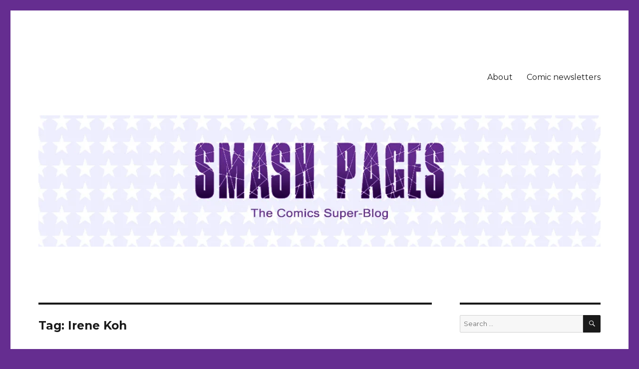

--- FILE ---
content_type: text/html; charset=UTF-8
request_url: https://smashpages.net/tag/irene-koh/
body_size: 21353
content:
<!DOCTYPE html>
<html lang="en-US" class="no-js">
<head>
	<meta charset="UTF-8">
	<meta name="viewport" content="width=device-width, initial-scale=1">
	<link rel="profile" href="https://gmpg.org/xfn/11">
		<script>(function(html){html.className = html.className.replace(/\bno-js\b/,'js')})(document.documentElement);</script>
<title>Irene Koh &#8211; SMASH PAGES</title>
<meta name='robots' content='max-image-preview:large' />

		<!-- Meta Tag Manager -->
		<meta name="google-site-verification" content="oYyBYuZVpWIjWjs6-Cn503b0gBtb0-xCHV9Mzb0Ocfg" />
		<!-- / Meta Tag Manager -->
<link rel='dns-prefetch' href='//stats.wp.com' />
<link rel='dns-prefetch' href='//fonts.googleapis.com' />
<link rel='dns-prefetch' href='//v0.wordpress.com' />
<link href='https://fonts.gstatic.com' crossorigin rel='preconnect' />
<link rel='preconnect' href='//i0.wp.com' />
<link rel="alternate" type="application/rss+xml" title="SMASH PAGES &raquo; Feed" href="https://smashpages.net/feed/" />
<link rel="alternate" type="application/rss+xml" title="SMASH PAGES &raquo; Comments Feed" href="https://smashpages.net/comments/feed/" />
<link rel="alternate" type="application/rss+xml" title="SMASH PAGES &raquo; Irene Koh Tag Feed" href="https://smashpages.net/tag/irene-koh/feed/" />
<style id='wp-img-auto-sizes-contain-inline-css'>
img:is([sizes=auto i],[sizes^="auto," i]){contain-intrinsic-size:3000px 1500px}
/*# sourceURL=wp-img-auto-sizes-contain-inline-css */
</style>
<link rel='stylesheet' id='twentysixteen-jetpack-css' href='https://smashpages.net/wp-content/plugins/jetpack/modules/theme-tools/compat/twentysixteen.css?ver=15.3.1' media='all' />
<style id='wp-emoji-styles-inline-css'>

	img.wp-smiley, img.emoji {
		display: inline !important;
		border: none !important;
		box-shadow: none !important;
		height: 1em !important;
		width: 1em !important;
		margin: 0 0.07em !important;
		vertical-align: -0.1em !important;
		background: none !important;
		padding: 0 !important;
	}
/*# sourceURL=wp-emoji-styles-inline-css */
</style>
<style id='wp-block-library-inline-css'>
:root{--wp-block-synced-color:#7a00df;--wp-block-synced-color--rgb:122,0,223;--wp-bound-block-color:var(--wp-block-synced-color);--wp-editor-canvas-background:#ddd;--wp-admin-theme-color:#007cba;--wp-admin-theme-color--rgb:0,124,186;--wp-admin-theme-color-darker-10:#006ba1;--wp-admin-theme-color-darker-10--rgb:0,107,160.5;--wp-admin-theme-color-darker-20:#005a87;--wp-admin-theme-color-darker-20--rgb:0,90,135;--wp-admin-border-width-focus:2px}@media (min-resolution:192dpi){:root{--wp-admin-border-width-focus:1.5px}}.wp-element-button{cursor:pointer}:root .has-very-light-gray-background-color{background-color:#eee}:root .has-very-dark-gray-background-color{background-color:#313131}:root .has-very-light-gray-color{color:#eee}:root .has-very-dark-gray-color{color:#313131}:root .has-vivid-green-cyan-to-vivid-cyan-blue-gradient-background{background:linear-gradient(135deg,#00d084,#0693e3)}:root .has-purple-crush-gradient-background{background:linear-gradient(135deg,#34e2e4,#4721fb 50%,#ab1dfe)}:root .has-hazy-dawn-gradient-background{background:linear-gradient(135deg,#faaca8,#dad0ec)}:root .has-subdued-olive-gradient-background{background:linear-gradient(135deg,#fafae1,#67a671)}:root .has-atomic-cream-gradient-background{background:linear-gradient(135deg,#fdd79a,#004a59)}:root .has-nightshade-gradient-background{background:linear-gradient(135deg,#330968,#31cdcf)}:root .has-midnight-gradient-background{background:linear-gradient(135deg,#020381,#2874fc)}:root{--wp--preset--font-size--normal:16px;--wp--preset--font-size--huge:42px}.has-regular-font-size{font-size:1em}.has-larger-font-size{font-size:2.625em}.has-normal-font-size{font-size:var(--wp--preset--font-size--normal)}.has-huge-font-size{font-size:var(--wp--preset--font-size--huge)}.has-text-align-center{text-align:center}.has-text-align-left{text-align:left}.has-text-align-right{text-align:right}.has-fit-text{white-space:nowrap!important}#end-resizable-editor-section{display:none}.aligncenter{clear:both}.items-justified-left{justify-content:flex-start}.items-justified-center{justify-content:center}.items-justified-right{justify-content:flex-end}.items-justified-space-between{justify-content:space-between}.screen-reader-text{border:0;clip-path:inset(50%);height:1px;margin:-1px;overflow:hidden;padding:0;position:absolute;width:1px;word-wrap:normal!important}.screen-reader-text:focus{background-color:#ddd;clip-path:none;color:#444;display:block;font-size:1em;height:auto;left:5px;line-height:normal;padding:15px 23px 14px;text-decoration:none;top:5px;width:auto;z-index:100000}html :where(.has-border-color){border-style:solid}html :where([style*=border-top-color]){border-top-style:solid}html :where([style*=border-right-color]){border-right-style:solid}html :where([style*=border-bottom-color]){border-bottom-style:solid}html :where([style*=border-left-color]){border-left-style:solid}html :where([style*=border-width]){border-style:solid}html :where([style*=border-top-width]){border-top-style:solid}html :where([style*=border-right-width]){border-right-style:solid}html :where([style*=border-bottom-width]){border-bottom-style:solid}html :where([style*=border-left-width]){border-left-style:solid}html :where(img[class*=wp-image-]){height:auto;max-width:100%}:where(figure){margin:0 0 1em}html :where(.is-position-sticky){--wp-admin--admin-bar--position-offset:var(--wp-admin--admin-bar--height,0px)}@media screen and (max-width:600px){html :where(.is-position-sticky){--wp-admin--admin-bar--position-offset:0px}}

/*# sourceURL=wp-block-library-inline-css */
</style><style id='wp-block-paragraph-inline-css'>
.is-small-text{font-size:.875em}.is-regular-text{font-size:1em}.is-large-text{font-size:2.25em}.is-larger-text{font-size:3em}.has-drop-cap:not(:focus):first-letter{float:left;font-size:8.4em;font-style:normal;font-weight:100;line-height:.68;margin:.05em .1em 0 0;text-transform:uppercase}body.rtl .has-drop-cap:not(:focus):first-letter{float:none;margin-left:.1em}p.has-drop-cap.has-background{overflow:hidden}:root :where(p.has-background){padding:1.25em 2.375em}:where(p.has-text-color:not(.has-link-color)) a{color:inherit}p.has-text-align-left[style*="writing-mode:vertical-lr"],p.has-text-align-right[style*="writing-mode:vertical-rl"]{rotate:180deg}
/*# sourceURL=https://smashpages.net/wp-includes/blocks/paragraph/style.min.css */
</style>
<style id='global-styles-inline-css'>
:root{--wp--preset--aspect-ratio--square: 1;--wp--preset--aspect-ratio--4-3: 4/3;--wp--preset--aspect-ratio--3-4: 3/4;--wp--preset--aspect-ratio--3-2: 3/2;--wp--preset--aspect-ratio--2-3: 2/3;--wp--preset--aspect-ratio--16-9: 16/9;--wp--preset--aspect-ratio--9-16: 9/16;--wp--preset--color--black: #000000;--wp--preset--color--cyan-bluish-gray: #abb8c3;--wp--preset--color--white: #fff;--wp--preset--color--pale-pink: #f78da7;--wp--preset--color--vivid-red: #cf2e2e;--wp--preset--color--luminous-vivid-orange: #ff6900;--wp--preset--color--luminous-vivid-amber: #fcb900;--wp--preset--color--light-green-cyan: #7bdcb5;--wp--preset--color--vivid-green-cyan: #00d084;--wp--preset--color--pale-cyan-blue: #8ed1fc;--wp--preset--color--vivid-cyan-blue: #0693e3;--wp--preset--color--vivid-purple: #9b51e0;--wp--preset--color--dark-gray: #1a1a1a;--wp--preset--color--medium-gray: #686868;--wp--preset--color--light-gray: #e5e5e5;--wp--preset--color--blue-gray: #4d545c;--wp--preset--color--bright-blue: #007acc;--wp--preset--color--light-blue: #9adffd;--wp--preset--color--dark-brown: #402b30;--wp--preset--color--medium-brown: #774e24;--wp--preset--color--dark-red: #640c1f;--wp--preset--color--bright-red: #ff675f;--wp--preset--color--yellow: #ffef8e;--wp--preset--gradient--vivid-cyan-blue-to-vivid-purple: linear-gradient(135deg,rgb(6,147,227) 0%,rgb(155,81,224) 100%);--wp--preset--gradient--light-green-cyan-to-vivid-green-cyan: linear-gradient(135deg,rgb(122,220,180) 0%,rgb(0,208,130) 100%);--wp--preset--gradient--luminous-vivid-amber-to-luminous-vivid-orange: linear-gradient(135deg,rgb(252,185,0) 0%,rgb(255,105,0) 100%);--wp--preset--gradient--luminous-vivid-orange-to-vivid-red: linear-gradient(135deg,rgb(255,105,0) 0%,rgb(207,46,46) 100%);--wp--preset--gradient--very-light-gray-to-cyan-bluish-gray: linear-gradient(135deg,rgb(238,238,238) 0%,rgb(169,184,195) 100%);--wp--preset--gradient--cool-to-warm-spectrum: linear-gradient(135deg,rgb(74,234,220) 0%,rgb(151,120,209) 20%,rgb(207,42,186) 40%,rgb(238,44,130) 60%,rgb(251,105,98) 80%,rgb(254,248,76) 100%);--wp--preset--gradient--blush-light-purple: linear-gradient(135deg,rgb(255,206,236) 0%,rgb(152,150,240) 100%);--wp--preset--gradient--blush-bordeaux: linear-gradient(135deg,rgb(254,205,165) 0%,rgb(254,45,45) 50%,rgb(107,0,62) 100%);--wp--preset--gradient--luminous-dusk: linear-gradient(135deg,rgb(255,203,112) 0%,rgb(199,81,192) 50%,rgb(65,88,208) 100%);--wp--preset--gradient--pale-ocean: linear-gradient(135deg,rgb(255,245,203) 0%,rgb(182,227,212) 50%,rgb(51,167,181) 100%);--wp--preset--gradient--electric-grass: linear-gradient(135deg,rgb(202,248,128) 0%,rgb(113,206,126) 100%);--wp--preset--gradient--midnight: linear-gradient(135deg,rgb(2,3,129) 0%,rgb(40,116,252) 100%);--wp--preset--font-size--small: 13px;--wp--preset--font-size--medium: 20px;--wp--preset--font-size--large: 36px;--wp--preset--font-size--x-large: 42px;--wp--preset--spacing--20: 0.44rem;--wp--preset--spacing--30: 0.67rem;--wp--preset--spacing--40: 1rem;--wp--preset--spacing--50: 1.5rem;--wp--preset--spacing--60: 2.25rem;--wp--preset--spacing--70: 3.38rem;--wp--preset--spacing--80: 5.06rem;--wp--preset--shadow--natural: 6px 6px 9px rgba(0, 0, 0, 0.2);--wp--preset--shadow--deep: 12px 12px 50px rgba(0, 0, 0, 0.4);--wp--preset--shadow--sharp: 6px 6px 0px rgba(0, 0, 0, 0.2);--wp--preset--shadow--outlined: 6px 6px 0px -3px rgb(255, 255, 255), 6px 6px rgb(0, 0, 0);--wp--preset--shadow--crisp: 6px 6px 0px rgb(0, 0, 0);}:where(.is-layout-flex){gap: 0.5em;}:where(.is-layout-grid){gap: 0.5em;}body .is-layout-flex{display: flex;}.is-layout-flex{flex-wrap: wrap;align-items: center;}.is-layout-flex > :is(*, div){margin: 0;}body .is-layout-grid{display: grid;}.is-layout-grid > :is(*, div){margin: 0;}:where(.wp-block-columns.is-layout-flex){gap: 2em;}:where(.wp-block-columns.is-layout-grid){gap: 2em;}:where(.wp-block-post-template.is-layout-flex){gap: 1.25em;}:where(.wp-block-post-template.is-layout-grid){gap: 1.25em;}.has-black-color{color: var(--wp--preset--color--black) !important;}.has-cyan-bluish-gray-color{color: var(--wp--preset--color--cyan-bluish-gray) !important;}.has-white-color{color: var(--wp--preset--color--white) !important;}.has-pale-pink-color{color: var(--wp--preset--color--pale-pink) !important;}.has-vivid-red-color{color: var(--wp--preset--color--vivid-red) !important;}.has-luminous-vivid-orange-color{color: var(--wp--preset--color--luminous-vivid-orange) !important;}.has-luminous-vivid-amber-color{color: var(--wp--preset--color--luminous-vivid-amber) !important;}.has-light-green-cyan-color{color: var(--wp--preset--color--light-green-cyan) !important;}.has-vivid-green-cyan-color{color: var(--wp--preset--color--vivid-green-cyan) !important;}.has-pale-cyan-blue-color{color: var(--wp--preset--color--pale-cyan-blue) !important;}.has-vivid-cyan-blue-color{color: var(--wp--preset--color--vivid-cyan-blue) !important;}.has-vivid-purple-color{color: var(--wp--preset--color--vivid-purple) !important;}.has-black-background-color{background-color: var(--wp--preset--color--black) !important;}.has-cyan-bluish-gray-background-color{background-color: var(--wp--preset--color--cyan-bluish-gray) !important;}.has-white-background-color{background-color: var(--wp--preset--color--white) !important;}.has-pale-pink-background-color{background-color: var(--wp--preset--color--pale-pink) !important;}.has-vivid-red-background-color{background-color: var(--wp--preset--color--vivid-red) !important;}.has-luminous-vivid-orange-background-color{background-color: var(--wp--preset--color--luminous-vivid-orange) !important;}.has-luminous-vivid-amber-background-color{background-color: var(--wp--preset--color--luminous-vivid-amber) !important;}.has-light-green-cyan-background-color{background-color: var(--wp--preset--color--light-green-cyan) !important;}.has-vivid-green-cyan-background-color{background-color: var(--wp--preset--color--vivid-green-cyan) !important;}.has-pale-cyan-blue-background-color{background-color: var(--wp--preset--color--pale-cyan-blue) !important;}.has-vivid-cyan-blue-background-color{background-color: var(--wp--preset--color--vivid-cyan-blue) !important;}.has-vivid-purple-background-color{background-color: var(--wp--preset--color--vivid-purple) !important;}.has-black-border-color{border-color: var(--wp--preset--color--black) !important;}.has-cyan-bluish-gray-border-color{border-color: var(--wp--preset--color--cyan-bluish-gray) !important;}.has-white-border-color{border-color: var(--wp--preset--color--white) !important;}.has-pale-pink-border-color{border-color: var(--wp--preset--color--pale-pink) !important;}.has-vivid-red-border-color{border-color: var(--wp--preset--color--vivid-red) !important;}.has-luminous-vivid-orange-border-color{border-color: var(--wp--preset--color--luminous-vivid-orange) !important;}.has-luminous-vivid-amber-border-color{border-color: var(--wp--preset--color--luminous-vivid-amber) !important;}.has-light-green-cyan-border-color{border-color: var(--wp--preset--color--light-green-cyan) !important;}.has-vivid-green-cyan-border-color{border-color: var(--wp--preset--color--vivid-green-cyan) !important;}.has-pale-cyan-blue-border-color{border-color: var(--wp--preset--color--pale-cyan-blue) !important;}.has-vivid-cyan-blue-border-color{border-color: var(--wp--preset--color--vivid-cyan-blue) !important;}.has-vivid-purple-border-color{border-color: var(--wp--preset--color--vivid-purple) !important;}.has-vivid-cyan-blue-to-vivid-purple-gradient-background{background: var(--wp--preset--gradient--vivid-cyan-blue-to-vivid-purple) !important;}.has-light-green-cyan-to-vivid-green-cyan-gradient-background{background: var(--wp--preset--gradient--light-green-cyan-to-vivid-green-cyan) !important;}.has-luminous-vivid-amber-to-luminous-vivid-orange-gradient-background{background: var(--wp--preset--gradient--luminous-vivid-amber-to-luminous-vivid-orange) !important;}.has-luminous-vivid-orange-to-vivid-red-gradient-background{background: var(--wp--preset--gradient--luminous-vivid-orange-to-vivid-red) !important;}.has-very-light-gray-to-cyan-bluish-gray-gradient-background{background: var(--wp--preset--gradient--very-light-gray-to-cyan-bluish-gray) !important;}.has-cool-to-warm-spectrum-gradient-background{background: var(--wp--preset--gradient--cool-to-warm-spectrum) !important;}.has-blush-light-purple-gradient-background{background: var(--wp--preset--gradient--blush-light-purple) !important;}.has-blush-bordeaux-gradient-background{background: var(--wp--preset--gradient--blush-bordeaux) !important;}.has-luminous-dusk-gradient-background{background: var(--wp--preset--gradient--luminous-dusk) !important;}.has-pale-ocean-gradient-background{background: var(--wp--preset--gradient--pale-ocean) !important;}.has-electric-grass-gradient-background{background: var(--wp--preset--gradient--electric-grass) !important;}.has-midnight-gradient-background{background: var(--wp--preset--gradient--midnight) !important;}.has-small-font-size{font-size: var(--wp--preset--font-size--small) !important;}.has-medium-font-size{font-size: var(--wp--preset--font-size--medium) !important;}.has-large-font-size{font-size: var(--wp--preset--font-size--large) !important;}.has-x-large-font-size{font-size: var(--wp--preset--font-size--x-large) !important;}
/*# sourceURL=global-styles-inline-css */
</style>

<style id='classic-theme-styles-inline-css'>
/*! This file is auto-generated */
.wp-block-button__link{color:#fff;background-color:#32373c;border-radius:9999px;box-shadow:none;text-decoration:none;padding:calc(.667em + 2px) calc(1.333em + 2px);font-size:1.125em}.wp-block-file__button{background:#32373c;color:#fff;text-decoration:none}
/*# sourceURL=/wp-includes/css/classic-themes.min.css */
</style>
<link rel='stylesheet' id='twentysixteen-fonts-css' href='https://fonts.googleapis.com/css?family=Merriweather%3A400%2C700%2C900%2C400italic%2C700italic%2C900italic%7CMontserrat%3A400%2C700%7CInconsolata%3A400&#038;subset=latin%2Clatin-ext&#038;display=fallback' media='all' />
<link rel='stylesheet' id='genericons-css' href='https://smashpages.net/wp-content/plugins/jetpack/_inc/genericons/genericons/genericons.css?ver=3.1' media='all' />
<link rel='stylesheet' id='twentysixteen-style-css' href='https://smashpages.net/wp-content/themes/twentysixteen/style.css?ver=20221101' media='all' />
<style id='twentysixteen-style-inline-css'>

		/* Custom Link Color */
		.menu-toggle:hover,
		.menu-toggle:focus,
		a,
		.main-navigation a:hover,
		.main-navigation a:focus,
		.dropdown-toggle:hover,
		.dropdown-toggle:focus,
		.social-navigation a:hover:before,
		.social-navigation a:focus:before,
		.post-navigation a:hover .post-title,
		.post-navigation a:focus .post-title,
		.tagcloud a:hover,
		.tagcloud a:focus,
		.site-branding .site-title a:hover,
		.site-branding .site-title a:focus,
		.entry-title a:hover,
		.entry-title a:focus,
		.entry-footer a:hover,
		.entry-footer a:focus,
		.comment-metadata a:hover,
		.comment-metadata a:focus,
		.pingback .comment-edit-link:hover,
		.pingback .comment-edit-link:focus,
		.comment-reply-link,
		.comment-reply-link:hover,
		.comment-reply-link:focus,
		.required,
		.site-info a:hover,
		.site-info a:focus {
			color: #652d90;
		}

		mark,
		ins,
		button:hover,
		button:focus,
		input[type="button"]:hover,
		input[type="button"]:focus,
		input[type="reset"]:hover,
		input[type="reset"]:focus,
		input[type="submit"]:hover,
		input[type="submit"]:focus,
		.pagination .prev:hover,
		.pagination .prev:focus,
		.pagination .next:hover,
		.pagination .next:focus,
		.widget_calendar tbody a,
		.page-links a:hover,
		.page-links a:focus {
			background-color: #652d90;
		}

		input[type="date"]:focus,
		input[type="time"]:focus,
		input[type="datetime-local"]:focus,
		input[type="week"]:focus,
		input[type="month"]:focus,
		input[type="text"]:focus,
		input[type="email"]:focus,
		input[type="url"]:focus,
		input[type="password"]:focus,
		input[type="search"]:focus,
		input[type="tel"]:focus,
		input[type="number"]:focus,
		textarea:focus,
		.tagcloud a:hover,
		.tagcloud a:focus,
		.menu-toggle:hover,
		.menu-toggle:focus {
			border-color: #652d90;
		}

		@media screen and (min-width: 56.875em) {
			.main-navigation li:hover > a,
			.main-navigation li.focus > a {
				color: #652d90;
			}
		}
	
/*# sourceURL=twentysixteen-style-inline-css */
</style>
<link rel='stylesheet' id='twentysixteen-block-style-css' href='https://smashpages.net/wp-content/themes/twentysixteen/css/blocks.css?ver=20221004' media='all' />
<link rel='stylesheet' id='sharedaddy-css' href='https://smashpages.net/wp-content/plugins/jetpack/modules/sharedaddy/sharing.css?ver=15.3.1' media='all' />
<link rel='stylesheet' id='social-logos-css' href='https://smashpages.net/wp-content/plugins/jetpack/_inc/social-logos/social-logos.min.css?ver=15.3.1' media='all' />
<script src="https://smashpages.net/wp-includes/js/jquery/jquery.min.js?ver=3.7.1" id="jquery-core-js"></script>
<script src="https://smashpages.net/wp-includes/js/jquery/jquery-migrate.min.js?ver=3.4.1" id="jquery-migrate-js"></script>
<link rel="https://api.w.org/" href="https://smashpages.net/wp-json/" /><link rel="alternate" title="JSON" type="application/json" href="https://smashpages.net/wp-json/wp/v2/tags/175" /><link rel="EditURI" type="application/rsd+xml" title="RSD" href="https://smashpages.net/xmlrpc.php?rsd" />
	<style>img#wpstats{display:none}</style>
				<style type="text/css" id="twentysixteen-header-css">
		.site-branding {
			margin: 0 auto 0 0;
		}

		.site-branding .site-title,
		.site-description {
			clip: rect(1px, 1px, 1px, 1px);
			position: absolute;
		}
		</style>
		<style id="custom-background-css">
body.custom-background { background-color: #652d90; }
</style>
	
<!-- Jetpack Open Graph Tags -->
<meta property="og:type" content="website" />
<meta property="og:title" content="Irene Koh &#8211; SMASH PAGES" />
<meta property="og:url" content="https://smashpages.net/tag/irene-koh/" />
<meta property="og:site_name" content="SMASH PAGES" />
<meta property="og:image" content="https://s0.wp.com/i/blank.jpg" />
<meta property="og:image:width" content="200" />
<meta property="og:image:height" content="200" />
<meta property="og:image:alt" content="" />
<meta property="og:locale" content="en_US" />
<meta name="twitter:site" content="@smash_pages" />

<!-- End Jetpack Open Graph Tags -->
<link rel="icon" href="https://i0.wp.com/smashpages.net/wp-content/uploads/2016/08/avatar_e97f860c326d_128.png?fit=32%2C32&#038;ssl=1" sizes="32x32" />
<link rel="icon" href="https://i0.wp.com/smashpages.net/wp-content/uploads/2016/08/avatar_e97f860c326d_128.png?fit=128%2C128&#038;ssl=1" sizes="192x192" />
<link rel="apple-touch-icon" href="https://i0.wp.com/smashpages.net/wp-content/uploads/2016/08/avatar_e97f860c326d_128.png?fit=128%2C128&#038;ssl=1" />
<meta name="msapplication-TileImage" content="https://i0.wp.com/smashpages.net/wp-content/uploads/2016/08/avatar_e97f860c326d_128.png?fit=128%2C128&#038;ssl=1" />
		<style id="wp-custom-css">
			/*
You can add your own CSS here.

Click the help icon above to learn more.
*/

blockquote
{
  font-style: normal;
  font-size: 14px;
  margin-left: 32px;
	font-style: italic;
  border-left: 4px solid #CCC;
  padding-left: 8px;
}

.entry-title {
	font-family: Montserrat, "Helvetica Neue", sans-serif;
	font-size: 28px;
	font-size: 2.3rem;
	font-weight: 700;
	line-height: 1.25;
	margin-bottom: 1em;
}

		</style>
		<link rel='stylesheet' id='jetpack-swiper-library-css' href='https://smashpages.net/wp-content/plugins/jetpack/_inc/blocks/swiper.css?ver=15.3.1' media='all' />
<link rel='stylesheet' id='jetpack-carousel-css' href='https://smashpages.net/wp-content/plugins/jetpack/modules/carousel/jetpack-carousel.css?ver=15.3.1' media='all' />
<style id='jetpack-block-subscriptions-inline-css'>
.is-style-compact .is-not-subscriber .wp-block-button__link,.is-style-compact .is-not-subscriber .wp-block-jetpack-subscriptions__button{border-end-start-radius:0!important;border-start-start-radius:0!important;margin-inline-start:0!important}.is-style-compact .is-not-subscriber .components-text-control__input,.is-style-compact .is-not-subscriber p#subscribe-email input[type=email]{border-end-end-radius:0!important;border-start-end-radius:0!important}.is-style-compact:not(.wp-block-jetpack-subscriptions__use-newline) .components-text-control__input{border-inline-end-width:0!important}.wp-block-jetpack-subscriptions.wp-block-jetpack-subscriptions__supports-newline .wp-block-jetpack-subscriptions__form-container{display:flex;flex-direction:column}.wp-block-jetpack-subscriptions.wp-block-jetpack-subscriptions__supports-newline:not(.wp-block-jetpack-subscriptions__use-newline) .is-not-subscriber .wp-block-jetpack-subscriptions__form-elements{align-items:flex-start;display:flex}.wp-block-jetpack-subscriptions.wp-block-jetpack-subscriptions__supports-newline:not(.wp-block-jetpack-subscriptions__use-newline) p#subscribe-submit{display:flex;justify-content:center}.wp-block-jetpack-subscriptions.wp-block-jetpack-subscriptions__supports-newline .wp-block-jetpack-subscriptions__form .wp-block-jetpack-subscriptions__button,.wp-block-jetpack-subscriptions.wp-block-jetpack-subscriptions__supports-newline .wp-block-jetpack-subscriptions__form .wp-block-jetpack-subscriptions__textfield .components-text-control__input,.wp-block-jetpack-subscriptions.wp-block-jetpack-subscriptions__supports-newline .wp-block-jetpack-subscriptions__form button,.wp-block-jetpack-subscriptions.wp-block-jetpack-subscriptions__supports-newline .wp-block-jetpack-subscriptions__form input[type=email],.wp-block-jetpack-subscriptions.wp-block-jetpack-subscriptions__supports-newline form .wp-block-jetpack-subscriptions__button,.wp-block-jetpack-subscriptions.wp-block-jetpack-subscriptions__supports-newline form .wp-block-jetpack-subscriptions__textfield .components-text-control__input,.wp-block-jetpack-subscriptions.wp-block-jetpack-subscriptions__supports-newline form button,.wp-block-jetpack-subscriptions.wp-block-jetpack-subscriptions__supports-newline form input[type=email]{box-sizing:border-box;cursor:pointer;line-height:1.3;min-width:auto!important;white-space:nowrap!important}.wp-block-jetpack-subscriptions.wp-block-jetpack-subscriptions__supports-newline .wp-block-jetpack-subscriptions__form input[type=email]::placeholder,.wp-block-jetpack-subscriptions.wp-block-jetpack-subscriptions__supports-newline .wp-block-jetpack-subscriptions__form input[type=email]:disabled,.wp-block-jetpack-subscriptions.wp-block-jetpack-subscriptions__supports-newline form input[type=email]::placeholder,.wp-block-jetpack-subscriptions.wp-block-jetpack-subscriptions__supports-newline form input[type=email]:disabled{color:currentColor;opacity:.5}.wp-block-jetpack-subscriptions.wp-block-jetpack-subscriptions__supports-newline .wp-block-jetpack-subscriptions__form .wp-block-jetpack-subscriptions__button,.wp-block-jetpack-subscriptions.wp-block-jetpack-subscriptions__supports-newline .wp-block-jetpack-subscriptions__form button,.wp-block-jetpack-subscriptions.wp-block-jetpack-subscriptions__supports-newline form .wp-block-jetpack-subscriptions__button,.wp-block-jetpack-subscriptions.wp-block-jetpack-subscriptions__supports-newline form button{border-color:#0000;border-style:solid}.wp-block-jetpack-subscriptions.wp-block-jetpack-subscriptions__supports-newline .wp-block-jetpack-subscriptions__form .wp-block-jetpack-subscriptions__textfield,.wp-block-jetpack-subscriptions.wp-block-jetpack-subscriptions__supports-newline .wp-block-jetpack-subscriptions__form p#subscribe-email,.wp-block-jetpack-subscriptions.wp-block-jetpack-subscriptions__supports-newline form .wp-block-jetpack-subscriptions__textfield,.wp-block-jetpack-subscriptions.wp-block-jetpack-subscriptions__supports-newline form p#subscribe-email{background:#0000;flex-grow:1}.wp-block-jetpack-subscriptions.wp-block-jetpack-subscriptions__supports-newline .wp-block-jetpack-subscriptions__form .wp-block-jetpack-subscriptions__textfield .components-base-control__field,.wp-block-jetpack-subscriptions.wp-block-jetpack-subscriptions__supports-newline .wp-block-jetpack-subscriptions__form .wp-block-jetpack-subscriptions__textfield .components-text-control__input,.wp-block-jetpack-subscriptions.wp-block-jetpack-subscriptions__supports-newline .wp-block-jetpack-subscriptions__form .wp-block-jetpack-subscriptions__textfield input[type=email],.wp-block-jetpack-subscriptions.wp-block-jetpack-subscriptions__supports-newline .wp-block-jetpack-subscriptions__form p#subscribe-email .components-base-control__field,.wp-block-jetpack-subscriptions.wp-block-jetpack-subscriptions__supports-newline .wp-block-jetpack-subscriptions__form p#subscribe-email .components-text-control__input,.wp-block-jetpack-subscriptions.wp-block-jetpack-subscriptions__supports-newline .wp-block-jetpack-subscriptions__form p#subscribe-email input[type=email],.wp-block-jetpack-subscriptions.wp-block-jetpack-subscriptions__supports-newline form .wp-block-jetpack-subscriptions__textfield .components-base-control__field,.wp-block-jetpack-subscriptions.wp-block-jetpack-subscriptions__supports-newline form .wp-block-jetpack-subscriptions__textfield .components-text-control__input,.wp-block-jetpack-subscriptions.wp-block-jetpack-subscriptions__supports-newline form .wp-block-jetpack-subscriptions__textfield input[type=email],.wp-block-jetpack-subscriptions.wp-block-jetpack-subscriptions__supports-newline form p#subscribe-email .components-base-control__field,.wp-block-jetpack-subscriptions.wp-block-jetpack-subscriptions__supports-newline form p#subscribe-email .components-text-control__input,.wp-block-jetpack-subscriptions.wp-block-jetpack-subscriptions__supports-newline form p#subscribe-email input[type=email]{height:auto;margin:0;width:100%}.wp-block-jetpack-subscriptions.wp-block-jetpack-subscriptions__supports-newline .wp-block-jetpack-subscriptions__form p#subscribe-email,.wp-block-jetpack-subscriptions.wp-block-jetpack-subscriptions__supports-newline .wp-block-jetpack-subscriptions__form p#subscribe-submit,.wp-block-jetpack-subscriptions.wp-block-jetpack-subscriptions__supports-newline form p#subscribe-email,.wp-block-jetpack-subscriptions.wp-block-jetpack-subscriptions__supports-newline form p#subscribe-submit{line-height:0;margin:0;padding:0}.wp-block-jetpack-subscriptions.wp-block-jetpack-subscriptions__supports-newline.wp-block-jetpack-subscriptions__show-subs .wp-block-jetpack-subscriptions__subscount{font-size:16px;margin:8px 0;text-align:end}.wp-block-jetpack-subscriptions.wp-block-jetpack-subscriptions__supports-newline.wp-block-jetpack-subscriptions__use-newline .wp-block-jetpack-subscriptions__form-elements{display:block}.wp-block-jetpack-subscriptions.wp-block-jetpack-subscriptions__supports-newline.wp-block-jetpack-subscriptions__use-newline .wp-block-jetpack-subscriptions__button,.wp-block-jetpack-subscriptions.wp-block-jetpack-subscriptions__supports-newline.wp-block-jetpack-subscriptions__use-newline button{display:inline-block;max-width:100%}.wp-block-jetpack-subscriptions.wp-block-jetpack-subscriptions__supports-newline.wp-block-jetpack-subscriptions__use-newline .wp-block-jetpack-subscriptions__subscount{text-align:start}#subscribe-submit.is-link{text-align:center;width:auto!important}#subscribe-submit.is-link a{margin-left:0!important;margin-top:0!important;width:auto!important}@keyframes jetpack-memberships_button__spinner-animation{to{transform:rotate(1turn)}}.jetpack-memberships-spinner{display:none;height:1em;margin:0 0 0 5px;width:1em}.jetpack-memberships-spinner svg{height:100%;margin-bottom:-2px;width:100%}.jetpack-memberships-spinner-rotating{animation:jetpack-memberships_button__spinner-animation .75s linear infinite;transform-origin:center}.is-loading .jetpack-memberships-spinner{display:inline-block}body.jetpack-memberships-modal-open{overflow:hidden}dialog.jetpack-memberships-modal{opacity:1}dialog.jetpack-memberships-modal,dialog.jetpack-memberships-modal iframe{background:#0000;border:0;bottom:0;box-shadow:none;height:100%;left:0;margin:0;padding:0;position:fixed;right:0;top:0;width:100%}dialog.jetpack-memberships-modal::backdrop{background-color:#000;opacity:.7;transition:opacity .2s ease-out}dialog.jetpack-memberships-modal.is-loading,dialog.jetpack-memberships-modal.is-loading::backdrop{opacity:0}
/*# sourceURL=https://smashpages.net/wp-content/plugins/jetpack/_inc/blocks/subscriptions/view.css?minify=false */
</style>
</head>

<body class="archive tag tag-irene-koh tag-175 custom-background wp-embed-responsive wp-theme-twentysixteen group-blog hfeed">
<div id="page" class="site">
	<div class="site-inner">
		<a class="skip-link screen-reader-text" href="#content">Skip to content</a>

		<header id="masthead" class="site-header">
			<div class="site-header-main">
				<div class="site-branding">
					
											<p class="site-title"><a href="https://smashpages.net/" rel="home">SMASH PAGES</a></p>
												<p class="site-description">The Comics Super Blog!</p>
									</div><!-- .site-branding -->

									<button id="menu-toggle" class="menu-toggle">Menu</button>

					<div id="site-header-menu" class="site-header-menu">
													<nav id="site-navigation" class="main-navigation" aria-label="Primary Menu">
								<div class="menu-pages-container"><ul id="menu-pages" class="primary-menu"><li id="menu-item-2380" class="menu-item menu-item-type-post_type menu-item-object-page menu-item-2380"><a href="https://smashpages.net/about/">About</a></li>
<li id="menu-item-32986" class="menu-item menu-item-type-post_type menu-item-object-page menu-item-32986"><a href="https://smashpages.net/the-comic-newsletter-directory/">Comic newsletters</a></li>
</ul></div>							</nav><!-- .main-navigation -->
						
													<nav id="social-navigation" class="social-navigation" aria-label="Social Links Menu">
								<div class="menu-social-media-container"><ul id="menu-social-media" class="social-links-menu"><li id="menu-item-2383" class="menu-item menu-item-type-custom menu-item-object-custom menu-item-2383"><a href="http://smashpages.tumblr.com"><span class="screen-reader-text">Tumblr</span></a></li>
<li id="menu-item-2382" class="menu-item menu-item-type-custom menu-item-object-custom menu-item-2382"><a href="https://www.facebook.com/smashpages/"><span class="screen-reader-text">Facebook</span></a></li>
<li id="menu-item-2385" class="menu-item menu-item-type-custom menu-item-object-custom menu-item-2385"><a href="https://twitter.com/smash_pages"><span class="screen-reader-text">Twitter</span></a></li>
</ul></div>							</nav><!-- .social-navigation -->
											</div><!-- .site-header-menu -->
							</div><!-- .site-header-main -->

											<div class="header-image">
					<a href="https://smashpages.net/" rel="home">
						<img src="https://smashpages.net/wp-content/uploads/2017/04/smashpageslogo_wordpress1200x280.jpg" srcset="https://i0.wp.com/smashpages.net/wp-content/uploads/2017/04/smashpageslogo_wordpress1200x280.jpg?w=1200&amp;ssl=1 1200w, https://i0.wp.com/smashpages.net/wp-content/uploads/2017/04/smashpageslogo_wordpress1200x280.jpg?resize=300%2C70&amp;ssl=1 300w, https://i0.wp.com/smashpages.net/wp-content/uploads/2017/04/smashpageslogo_wordpress1200x280.jpg?resize=768%2C179&amp;ssl=1 768w, https://i0.wp.com/smashpages.net/wp-content/uploads/2017/04/smashpageslogo_wordpress1200x280.jpg?resize=1024%2C239&amp;ssl=1 1024w" sizes="(max-width: 709px) 85vw, (max-width: 909px) 81vw, (max-width: 1362px) 88vw, 1200px" width="1200" height="280" alt="SMASH PAGES" />
					</a>
				</div><!-- .header-image -->
					</header><!-- .site-header -->

		<div id="content" class="site-content">

	<div id="primary" class="content-area">
		<main id="main" class="site-main">

		
			<header class="page-header">
				<h1 class="page-title">Tag: <span>Irene Koh</span></h1>			</header><!-- .page-header -->

			
<article id="post-7293" class="post-7293 post type-post status-publish format-standard has-post-thumbnail hentry category-comics-lowdown tag-becky-cloonan tag-brenden-fletcher tag-comics-lowdown tag-dick-locher tag-dick-tracy tag-gotham-academy tag-hello-kitty tag-irene-koh tag-karl-kerschl tag-legend-of-korra tag-manga tag-michael-dimartino tag-passings">
	<header class="entry-header">
		
		<h2 class="entry-title"><a href="https://smashpages.net/2017/08/09/comics-lowdown-hello-kitty/" rel="bookmark">Comics Lowdown: Hello Kitty!</a></h2>	</header><!-- .entry-header -->

				<div class="entry-summary">
				<p>Hello Kitty brings the cuteness to high-energy physics, &#8216;Korra&#8217; creators talk about the new graphic novel and the &#8216;Gotham Academy&#8217; team look back on their three-year long school year.</p>
			</div><!-- .entry-summary -->
			
	
	<a class="post-thumbnail" href="https://smashpages.net/2017/08/09/comics-lowdown-hello-kitty/" aria-hidden="true">
		<img width="900" height="470" src="https://i0.wp.com/smashpages.net/wp-content/uploads/2017/08/Hello_Kitty-s-featured-image.jpeg?fit=900%2C470&amp;ssl=1" class="attachment-post-thumbnail size-post-thumbnail wp-post-image" alt="Comics Lowdown: Hello Kitty!" decoding="async" fetchpriority="high" srcset="https://i0.wp.com/smashpages.net/wp-content/uploads/2017/08/Hello_Kitty-s-featured-image.jpeg?w=900&amp;ssl=1 900w, https://i0.wp.com/smashpages.net/wp-content/uploads/2017/08/Hello_Kitty-s-featured-image.jpeg?resize=300%2C157&amp;ssl=1 300w, https://i0.wp.com/smashpages.net/wp-content/uploads/2017/08/Hello_Kitty-s-featured-image.jpeg?resize=768%2C401&amp;ssl=1 768w" sizes="(max-width: 709px) 85vw, (max-width: 909px) 67vw, (max-width: 984px) 60vw, (max-width: 1362px) 62vw, 840px" data-attachment-id="7296" data-permalink="https://smashpages.net/2017/08/09/comics-lowdown-hello-kitty/hello_kitty-s-featured-image/" data-orig-file="https://i0.wp.com/smashpages.net/wp-content/uploads/2017/08/Hello_Kitty-s-featured-image.jpeg?fit=900%2C470&amp;ssl=1" data-orig-size="900,470" data-comments-opened="1" data-image-meta="{&quot;aperture&quot;:&quot;0&quot;,&quot;credit&quot;:&quot;&quot;,&quot;camera&quot;:&quot;&quot;,&quot;caption&quot;:&quot;&quot;,&quot;created_timestamp&quot;:&quot;0&quot;,&quot;copyright&quot;:&quot;&quot;,&quot;focal_length&quot;:&quot;0&quot;,&quot;iso&quot;:&quot;0&quot;,&quot;shutter_speed&quot;:&quot;0&quot;,&quot;title&quot;:&quot;&quot;,&quot;orientation&quot;:&quot;1&quot;}" data-image-title="Hello_Kitty-s featured image" data-image-description="" data-image-caption="" data-medium-file="https://i0.wp.com/smashpages.net/wp-content/uploads/2017/08/Hello_Kitty-s-featured-image.jpeg?fit=300%2C157&amp;ssl=1" data-large-file="https://i0.wp.com/smashpages.net/wp-content/uploads/2017/08/Hello_Kitty-s-featured-image.jpeg?fit=840%2C439&amp;ssl=1" />	</a>

		
	<div class="entry-content">
		<p><a href="http://www.symmetrymagazine.org/article/small-cat-big-science">Hello Kitty</a> shows up in a lot of unlikely places, from checkbooks to the sides of airplanes, but this is a first: She&#8217;s repping for the International Linear Collider, a proposed particle accelerator that was under discussion last week at the International Conference on High Energy Physics. (CERN, where the Higgs boson was first spotted, is a donut-shaped accelerator; the ILC would run in a straight line.) Japan is one of the possible sites for the ILC, so boosters drafted Hello Kitty to the cause and gave her a new outfit, complete with pocket protector and a fancy L (for Lagrangian) on her bow.</p>
<p> <a href="https://smashpages.net/2017/08/09/comics-lowdown-hello-kitty/#more-7293" class="more-link">Continue reading<span class="screen-reader-text"> &#8220;Comics Lowdown: Hello Kitty!&#8221;</span></a></p>
<div class="sharedaddy sd-sharing-enabled"><div class="robots-nocontent sd-block sd-social sd-social-icon-text sd-sharing"><h3 class="sd-title">Share this:</h3><div class="sd-content"><ul><li class="share-twitter"><a rel="nofollow noopener noreferrer"
				data-shared="sharing-twitter-7293"
				class="share-twitter sd-button share-icon"
				href="https://smashpages.net/2017/08/09/comics-lowdown-hello-kitty/?share=twitter"
				target="_blank"
				aria-labelledby="sharing-twitter-7293"
				>
				<span id="sharing-twitter-7293" hidden>Click to share on X (Opens in new window)</span>
				<span>X</span>
			</a></li><li class="share-facebook"><a rel="nofollow noopener noreferrer"
				data-shared="sharing-facebook-7293"
				class="share-facebook sd-button share-icon"
				href="https://smashpages.net/2017/08/09/comics-lowdown-hello-kitty/?share=facebook"
				target="_blank"
				aria-labelledby="sharing-facebook-7293"
				>
				<span id="sharing-facebook-7293" hidden>Click to share on Facebook (Opens in new window)</span>
				<span>Facebook</span>
			</a></li><li class="share-tumblr"><a rel="nofollow noopener noreferrer"
				data-shared="sharing-tumblr-7293"
				class="share-tumblr sd-button share-icon"
				href="https://smashpages.net/2017/08/09/comics-lowdown-hello-kitty/?share=tumblr"
				target="_blank"
				aria-labelledby="sharing-tumblr-7293"
				>
				<span id="sharing-tumblr-7293" hidden>Click to share on Tumblr (Opens in new window)</span>
				<span>Tumblr</span>
			</a></li><li class="share-reddit"><a rel="nofollow noopener noreferrer"
				data-shared="sharing-reddit-7293"
				class="share-reddit sd-button share-icon"
				href="https://smashpages.net/2017/08/09/comics-lowdown-hello-kitty/?share=reddit"
				target="_blank"
				aria-labelledby="sharing-reddit-7293"
				>
				<span id="sharing-reddit-7293" hidden>Click to share on Reddit (Opens in new window)</span>
				<span>Reddit</span>
			</a></li><li class="share-end"></li></ul></div></div></div>	</div><!-- .entry-content -->

	<footer class="entry-footer">
		<span class="byline"><span class="author vcard"><img alt='' src='https://secure.gravatar.com/avatar/2e499b20a7ee4dbbedd31d75c0688c6239547cd8e715d69a65f6dd3eeaabed64?s=49&#038;d=mm&#038;r=g' srcset='https://secure.gravatar.com/avatar/2e499b20a7ee4dbbedd31d75c0688c6239547cd8e715d69a65f6dd3eeaabed64?s=98&#038;d=mm&#038;r=g 2x' class='avatar avatar-49 photo' height='49' width='49' decoding='async'/><span class="screen-reader-text">Author </span> <a class="url fn n" href="https://smashpages.net/author/balverson/">Brigid Alverson</a></span></span><span class="posted-on"><span class="screen-reader-text">Posted on </span><a href="https://smashpages.net/2017/08/09/comics-lowdown-hello-kitty/" rel="bookmark"><time class="entry-date published" datetime="2017-08-09T10:51:42-05:00">August 9, 2017</time><time class="updated" datetime="2017-08-09T10:56:51-05:00">August 9, 2017</time></a></span><span class="cat-links"><span class="screen-reader-text">Categories </span><a href="https://smashpages.net/category/comics-lowdown/" rel="category tag">Comics Lowdown</a></span><span class="tags-links"><span class="screen-reader-text">Tags </span><a href="https://smashpages.net/tag/becky-cloonan/" rel="tag">Becky Cloonan</a>, <a href="https://smashpages.net/tag/brenden-fletcher/" rel="tag">Brenden Fletcher</a>, <a href="https://smashpages.net/tag/comics-lowdown/" rel="tag">Comics Lowdown</a>, <a href="https://smashpages.net/tag/dick-locher/" rel="tag">Dick Locher</a>, <a href="https://smashpages.net/tag/dick-tracy/" rel="tag">Dick Tracy</a>, <a href="https://smashpages.net/tag/gotham-academy/" rel="tag">Gotham Academy</a>, <a href="https://smashpages.net/tag/hello-kitty/" rel="tag">Hello Kitty</a>, <a href="https://smashpages.net/tag/irene-koh/" rel="tag">Irene Koh</a>, <a href="https://smashpages.net/tag/karl-kerschl/" rel="tag">Karl Kerschl</a>, <a href="https://smashpages.net/tag/legend-of-korra/" rel="tag">Legend of Korra</a>, <a href="https://smashpages.net/tag/manga/" rel="tag">manga</a>, <a href="https://smashpages.net/tag/michael-dimartino/" rel="tag">Michael DiMartino</a>, <a href="https://smashpages.net/tag/passings/" rel="tag">passings</a></span><span class="comments-link"><a href="https://smashpages.net/2017/08/09/comics-lowdown-hello-kitty/#respond">Leave a comment<span class="screen-reader-text"> on Comics Lowdown: Hello Kitty!</span></a></span>			</footer><!-- .entry-footer -->
</article><!-- #post-7293 -->

<article id="post-3333" class="post-3333 post type-post status-publish format-standard has-post-thumbnail hentry category-crowdfunding tag-bryndon-everett tag-cecil-castellucci tag-digital-comics tag-eddie-jensen tag-emily-dell tag-fresh-romance tag-irene-koh tag-janelle-asselin tag-julia-hutchinson tag-kennedy-cooke-garza tag-kickstarter tag-maytal-gilboa tag-mollie-helms tag-owen-white tag-sally-jane-thompson tag-sarah-winifred-searles tag-suzana-harcum tag-verona">
	<header class="entry-header">
		
		<h2 class="entry-title"><a href="https://smashpages.net/2017/03/09/second-volume-of-fresh-romance-hits-kickstarter/" rel="bookmark">Second volume of &#8216;Fresh Romance&#8217; hits Kickstarter</a></h2>	</header><!-- .entry-header -->

				<div class="entry-summary">
				<p>New volume includes comics by Sally Jane Thompson, Cecil Castellucci and more.</p>
			</div><!-- .entry-summary -->
			
	
	<a class="post-thumbnail" href="https://smashpages.net/2017/03/09/second-volume-of-fresh-romance-hits-kickstarter/" aria-hidden="true">
		<img width="900" height="469" src="https://i0.wp.com/smashpages.net/wp-content/uploads/2017/03/freshromancev2-tease.jpg?fit=900%2C469&amp;ssl=1" class="attachment-post-thumbnail size-post-thumbnail wp-post-image" alt="Second volume of &#8216;Fresh Romance&#8217; hits Kickstarter" decoding="async" srcset="https://i0.wp.com/smashpages.net/wp-content/uploads/2017/03/freshromancev2-tease.jpg?w=900&amp;ssl=1 900w, https://i0.wp.com/smashpages.net/wp-content/uploads/2017/03/freshromancev2-tease.jpg?resize=300%2C156&amp;ssl=1 300w, https://i0.wp.com/smashpages.net/wp-content/uploads/2017/03/freshromancev2-tease.jpg?resize=768%2C400&amp;ssl=1 768w" sizes="(max-width: 709px) 85vw, (max-width: 909px) 67vw, (max-width: 984px) 60vw, (max-width: 1362px) 62vw, 840px" data-attachment-id="3334" data-permalink="https://smashpages.net/2017/03/09/second-volume-of-fresh-romance-hits-kickstarter/freshromancev2-tease/" data-orig-file="https://i0.wp.com/smashpages.net/wp-content/uploads/2017/03/freshromancev2-tease.jpg?fit=900%2C469&amp;ssl=1" data-orig-size="900,469" data-comments-opened="1" data-image-meta="{&quot;aperture&quot;:&quot;0&quot;,&quot;credit&quot;:&quot;&quot;,&quot;camera&quot;:&quot;&quot;,&quot;caption&quot;:&quot;&quot;,&quot;created_timestamp&quot;:&quot;0&quot;,&quot;copyright&quot;:&quot;&quot;,&quot;focal_length&quot;:&quot;0&quot;,&quot;iso&quot;:&quot;0&quot;,&quot;shutter_speed&quot;:&quot;0&quot;,&quot;title&quot;:&quot;&quot;,&quot;orientation&quot;:&quot;0&quot;}" data-image-title="freshromancev2-tease" data-image-description="" data-image-caption="" data-medium-file="https://i0.wp.com/smashpages.net/wp-content/uploads/2017/03/freshromancev2-tease.jpg?fit=300%2C156&amp;ssl=1" data-large-file="https://i0.wp.com/smashpages.net/wp-content/uploads/2017/03/freshromancev2-tease.jpg?fit=840%2C438&amp;ssl=1" />	</a>

		
	<div class="entry-content">
		<p>The romance comics anthology <em>Fresh Romance</em> <a href="https://www.kickstarter.com/projects/emetcomics/fresh-romance-brings-you-volume-2-and-verona/description">returned to Kickstarter this week</a>, courtesy of the book&#8217;s new publisher <a href="http://www.emetcomics.com/">Emet Comics</a>.  </p>
<p>Maytal Gilboa, CEO of Emet Comics, emailed backers of the first volume (of which I am one) on International Women&#8217;s Day to announce the new volume. &#8220;<em>Fresh Romance</em> was a romance anthology founded by Janelle Assellin in 2015 as a way to promote female and LGBT creators, and to showcase diverse stories about love,&#8221; she said. &#8220;<em>Fresh Romance Volume 1</em> was a huge success, being published by Oni Press, and selling over 3,000 copies to devoted readers. When Janelle retired last year, she gave us her blessing to continue the series, and we’re doing everything in our power to make good on the promises that were made to everyone who rooted for this series to succeed.&#8221;</p>
<p> <a href="https://smashpages.net/2017/03/09/second-volume-of-fresh-romance-hits-kickstarter/#more-3333" class="more-link">Continue reading<span class="screen-reader-text"> &#8220;Second volume of &#8216;Fresh Romance&#8217; hits Kickstarter&#8221;</span></a></p>
<div class="sharedaddy sd-sharing-enabled"><div class="robots-nocontent sd-block sd-social sd-social-icon-text sd-sharing"><h3 class="sd-title">Share this:</h3><div class="sd-content"><ul><li class="share-twitter"><a rel="nofollow noopener noreferrer"
				data-shared="sharing-twitter-3333"
				class="share-twitter sd-button share-icon"
				href="https://smashpages.net/2017/03/09/second-volume-of-fresh-romance-hits-kickstarter/?share=twitter"
				target="_blank"
				aria-labelledby="sharing-twitter-3333"
				>
				<span id="sharing-twitter-3333" hidden>Click to share on X (Opens in new window)</span>
				<span>X</span>
			</a></li><li class="share-facebook"><a rel="nofollow noopener noreferrer"
				data-shared="sharing-facebook-3333"
				class="share-facebook sd-button share-icon"
				href="https://smashpages.net/2017/03/09/second-volume-of-fresh-romance-hits-kickstarter/?share=facebook"
				target="_blank"
				aria-labelledby="sharing-facebook-3333"
				>
				<span id="sharing-facebook-3333" hidden>Click to share on Facebook (Opens in new window)</span>
				<span>Facebook</span>
			</a></li><li class="share-tumblr"><a rel="nofollow noopener noreferrer"
				data-shared="sharing-tumblr-3333"
				class="share-tumblr sd-button share-icon"
				href="https://smashpages.net/2017/03/09/second-volume-of-fresh-romance-hits-kickstarter/?share=tumblr"
				target="_blank"
				aria-labelledby="sharing-tumblr-3333"
				>
				<span id="sharing-tumblr-3333" hidden>Click to share on Tumblr (Opens in new window)</span>
				<span>Tumblr</span>
			</a></li><li class="share-reddit"><a rel="nofollow noopener noreferrer"
				data-shared="sharing-reddit-3333"
				class="share-reddit sd-button share-icon"
				href="https://smashpages.net/2017/03/09/second-volume-of-fresh-romance-hits-kickstarter/?share=reddit"
				target="_blank"
				aria-labelledby="sharing-reddit-3333"
				>
				<span id="sharing-reddit-3333" hidden>Click to share on Reddit (Opens in new window)</span>
				<span>Reddit</span>
			</a></li><li class="share-end"></li></ul></div></div></div>	</div><!-- .entry-content -->

	<footer class="entry-footer">
		<span class="byline"><span class="author vcard"><img alt='' src='https://secure.gravatar.com/avatar/b2bad63c53300f939317ba5c25e8937c30ae54b318886eb6c5b760df08065355?s=49&#038;d=mm&#038;r=g' srcset='https://secure.gravatar.com/avatar/b2bad63c53300f939317ba5c25e8937c30ae54b318886eb6c5b760df08065355?s=98&#038;d=mm&#038;r=g 2x' class='avatar avatar-49 photo' height='49' width='49' loading='lazy' decoding='async'/><span class="screen-reader-text">Author </span> <a class="url fn n" href="https://smashpages.net/author/jksmash/">JK Parkin</a></span></span><span class="posted-on"><span class="screen-reader-text">Posted on </span><a href="https://smashpages.net/2017/03/09/second-volume-of-fresh-romance-hits-kickstarter/" rel="bookmark"><time class="entry-date published updated" datetime="2017-03-09T15:57:52-06:00">March 9, 2017</time></a></span><span class="cat-links"><span class="screen-reader-text">Categories </span><a href="https://smashpages.net/category/crowdfunding/" rel="category tag">Crowdfunding</a></span><span class="tags-links"><span class="screen-reader-text">Tags </span><a href="https://smashpages.net/tag/bryndon-everett/" rel="tag">Bryndon Everett</a>, <a href="https://smashpages.net/tag/cecil-castellucci/" rel="tag">Cecil Castellucci</a>, <a href="https://smashpages.net/tag/digital-comics/" rel="tag">digital comics</a>, <a href="https://smashpages.net/tag/eddie-jensen/" rel="tag">Eddie Jensen</a>, <a href="https://smashpages.net/tag/emily-dell/" rel="tag">Emily Dell</a>, <a href="https://smashpages.net/tag/fresh-romance/" rel="tag">Fresh Romance</a>, <a href="https://smashpages.net/tag/irene-koh/" rel="tag">Irene Koh</a>, <a href="https://smashpages.net/tag/janelle-asselin/" rel="tag">Janelle Asselin</a>, <a href="https://smashpages.net/tag/julia-hutchinson/" rel="tag">Julia Hutchinson</a>, <a href="https://smashpages.net/tag/kennedy-cooke-garza/" rel="tag">Kennedy Cooke Garza</a>, <a href="https://smashpages.net/tag/kickstarter/" rel="tag">Kickstarter</a>, <a href="https://smashpages.net/tag/maytal-gilboa/" rel="tag">Maytal Gilboa</a>, <a href="https://smashpages.net/tag/mollie-helms/" rel="tag">Mollie Helms</a>, <a href="https://smashpages.net/tag/owen-white/" rel="tag">Owen White</a>, <a href="https://smashpages.net/tag/sally-jane-thompson/" rel="tag">Sally Jane Thompson</a>, <a href="https://smashpages.net/tag/sarah-winifred-searles/" rel="tag">Sarah Winifred Searles</a>, <a href="https://smashpages.net/tag/suzana-harcum/" rel="tag">Suzana Harcum</a>, <a href="https://smashpages.net/tag/verona/" rel="tag">Verona</a></span><span class="comments-link"><a href="https://smashpages.net/2017/03/09/second-volume-of-fresh-romance-hits-kickstarter/#respond">Leave a comment<span class="screen-reader-text"> on Second volume of &#8216;Fresh Romance&#8217; hits Kickstarter</span></a></span>			</footer><!-- .entry-footer -->
</article><!-- #post-3333 -->

<article id="post-601" class="post-601 post type-post status-publish format-standard has-post-thumbnail hentry category-comic-books tag-ethan-young tag-evan-dorkin tag-fabian-rangel-jr tag-haden-blackman tag-irene-koh tag-jason-copland tag-jen-bartel tag-jim-gibbons tag-ryan-yount tag-sandra-lanz tag-sarah-dyer tag-stuart-moore tag-victor-santos">
	<header class="entry-header">
		
		<h2 class="entry-title"><a href="https://smashpages.net/2015/11/25/smash-pages-qa-jim-gibbons-and-ryan-yount-on-stela/" rel="bookmark">Smash Pages Q&amp;A: Jim Gibbons and Ryan Yount on Stela</a></h2>	</header><!-- .entry-header -->

	
	
	<a class="post-thumbnail" href="https://smashpages.net/2015/11/25/smash-pages-qa-jim-gibbons-and-ryan-yount-on-stela/" aria-hidden="true">
		<img width="1036" height="377" src="https://i0.wp.com/smashpages.net/wp-content/uploads/2015/11/1200_72dpi_blue-Edited1.jpg?fit=1036%2C377&amp;ssl=1" class="attachment-post-thumbnail size-post-thumbnail wp-post-image" alt="Smash Pages Q&amp;A: Jim Gibbons and Ryan Yount on Stela" decoding="async" loading="lazy" srcset="https://i0.wp.com/smashpages.net/wp-content/uploads/2015/11/1200_72dpi_blue-Edited1.jpg?w=1036&amp;ssl=1 1036w, https://i0.wp.com/smashpages.net/wp-content/uploads/2015/11/1200_72dpi_blue-Edited1.jpg?resize=300%2C109&amp;ssl=1 300w, https://i0.wp.com/smashpages.net/wp-content/uploads/2015/11/1200_72dpi_blue-Edited1.jpg?resize=1024%2C373&amp;ssl=1 1024w" sizes="(max-width: 709px) 85vw, (max-width: 909px) 67vw, (max-width: 984px) 60vw, (max-width: 1362px) 62vw, 840px" data-attachment-id="609" data-permalink="https://smashpages.net/2015/11/25/smash-pages-qa-jim-gibbons-and-ryan-yount-on-stela/1200_72dpi_blue-edited-2/" data-orig-file="https://i0.wp.com/smashpages.net/wp-content/uploads/2015/11/1200_72dpi_blue-Edited1.jpg?fit=1036%2C377&amp;ssl=1" data-orig-size="1036,377" data-comments-opened="1" data-image-meta="{&quot;aperture&quot;:&quot;0&quot;,&quot;credit&quot;:&quot;&quot;,&quot;camera&quot;:&quot;&quot;,&quot;caption&quot;:&quot;&quot;,&quot;created_timestamp&quot;:&quot;0&quot;,&quot;copyright&quot;:&quot;&quot;,&quot;focal_length&quot;:&quot;0&quot;,&quot;iso&quot;:&quot;0&quot;,&quot;shutter_speed&quot;:&quot;0&quot;,&quot;title&quot;:&quot;&quot;,&quot;orientation&quot;:&quot;1&quot;}" data-image-title="1200_72dpi_blue &amp;#8211; Edited" data-image-description="" data-image-caption="" data-medium-file="https://i0.wp.com/smashpages.net/wp-content/uploads/2015/11/1200_72dpi_blue-Edited1.jpg?fit=300%2C109&amp;ssl=1" data-large-file="https://i0.wp.com/smashpages.net/wp-content/uploads/2015/11/1200_72dpi_blue-Edited1.jpg?fit=840%2C306&amp;ssl=1" />	</a>

		
	<div class="entry-content">
		
<p><div id="contentsContainer"><br /><figure><a href="https://i0.wp.com/smashpages.net/wp-content/uploads/2015/11/Stela_comment-Edited.jpg?ssl=1"><img data-recalc-dims="1" loading="lazy" decoding="async" data-attachment-id="610" data-permalink="https://smashpages.net/2015/11/25/smash-pages-qa-jim-gibbons-and-ryan-yount-on-stela/stela_comment-edited/" data-orig-file="https://i0.wp.com/smashpages.net/wp-content/uploads/2015/11/Stela_comment-Edited.jpg?fit=1193%2C1837&amp;ssl=1" data-orig-size="1193,1837" data-comments-opened="1" data-image-meta="{&quot;aperture&quot;:&quot;0&quot;,&quot;credit&quot;:&quot;&quot;,&quot;camera&quot;:&quot;&quot;,&quot;caption&quot;:&quot;&quot;,&quot;created_timestamp&quot;:&quot;0&quot;,&quot;copyright&quot;:&quot;&quot;,&quot;focal_length&quot;:&quot;0&quot;,&quot;iso&quot;:&quot;0&quot;,&quot;shutter_speed&quot;:&quot;0&quot;,&quot;title&quot;:&quot;&quot;,&quot;orientation&quot;:&quot;1&quot;}" data-image-title="Stela_comment &amp;#8211; Edited" data-image-description="" data-image-caption="" data-medium-file="https://i0.wp.com/smashpages.net/wp-content/uploads/2015/11/Stela_comment-Edited.jpg?fit=195%2C300&amp;ssl=1" data-large-file="https://i0.wp.com/smashpages.net/wp-content/uploads/2015/11/Stela_comment-Edited.jpg?fit=665%2C1024&amp;ssl=1" width="351" height="541" class="wp-image-610 alignright" src="https://i0.wp.com/smashpages.net/wp-content/uploads/2015/11/Stela_comment-Edited.jpg?resize=351%2C541&#038;ssl=1" alt="Stela_comment - Edited" srcset="https://i0.wp.com/smashpages.net/wp-content/uploads/2015/11/Stela_comment-Edited.jpg?w=1193&amp;ssl=1 1193w, https://i0.wp.com/smashpages.net/wp-content/uploads/2015/11/Stela_comment-Edited.jpg?resize=195%2C300&amp;ssl=1 195w, https://i0.wp.com/smashpages.net/wp-content/uploads/2015/11/Stela_comment-Edited.jpg?resize=665%2C1024&amp;ssl=1 665w" sizes="auto, (max-width: 351px) 85vw, 351px" /></a></figure><div id="contents"><span style="font-weight: 400;">You need to understand one thing about a guy as talented as Jim Gibbons. There are some people that are born to be leaders &#8212; born to be damn good editors. I firmly believe Jim came out of the womb that way. There are few comics editors that I put on par with Tom Brevoort. Jim is on that par. He has never steered me wrong when it came time to praise a note. To learn </span>he is one of the leaders of the new Stela venture does not surprise me and it makes me want to think that this thing will succeed out of the gates. To say I was eager to talk to him about this goes without saying and I can&#8217;t wait to see what is store for Stela in 2016. Please enjoy the interview as much as </div></div>I did. </p>



 <a href="https://smashpages.net/2015/11/25/smash-pages-qa-jim-gibbons-and-ryan-yount-on-stela/#more-601" class="more-link">Continue reading<span class="screen-reader-text"> &#8220;Smash Pages Q&amp;A: Jim Gibbons and Ryan Yount on Stela&#8221;</span></a><div class="sharedaddy sd-sharing-enabled"><div class="robots-nocontent sd-block sd-social sd-social-icon-text sd-sharing"><h3 class="sd-title">Share this:</h3><div class="sd-content"><ul><li class="share-twitter"><a rel="nofollow noopener noreferrer"
				data-shared="sharing-twitter-601"
				class="share-twitter sd-button share-icon"
				href="https://smashpages.net/2015/11/25/smash-pages-qa-jim-gibbons-and-ryan-yount-on-stela/?share=twitter"
				target="_blank"
				aria-labelledby="sharing-twitter-601"
				>
				<span id="sharing-twitter-601" hidden>Click to share on X (Opens in new window)</span>
				<span>X</span>
			</a></li><li class="share-facebook"><a rel="nofollow noopener noreferrer"
				data-shared="sharing-facebook-601"
				class="share-facebook sd-button share-icon"
				href="https://smashpages.net/2015/11/25/smash-pages-qa-jim-gibbons-and-ryan-yount-on-stela/?share=facebook"
				target="_blank"
				aria-labelledby="sharing-facebook-601"
				>
				<span id="sharing-facebook-601" hidden>Click to share on Facebook (Opens in new window)</span>
				<span>Facebook</span>
			</a></li><li class="share-tumblr"><a rel="nofollow noopener noreferrer"
				data-shared="sharing-tumblr-601"
				class="share-tumblr sd-button share-icon"
				href="https://smashpages.net/2015/11/25/smash-pages-qa-jim-gibbons-and-ryan-yount-on-stela/?share=tumblr"
				target="_blank"
				aria-labelledby="sharing-tumblr-601"
				>
				<span id="sharing-tumblr-601" hidden>Click to share on Tumblr (Opens in new window)</span>
				<span>Tumblr</span>
			</a></li><li class="share-reddit"><a rel="nofollow noopener noreferrer"
				data-shared="sharing-reddit-601"
				class="share-reddit sd-button share-icon"
				href="https://smashpages.net/2015/11/25/smash-pages-qa-jim-gibbons-and-ryan-yount-on-stela/?share=reddit"
				target="_blank"
				aria-labelledby="sharing-reddit-601"
				>
				<span id="sharing-reddit-601" hidden>Click to share on Reddit (Opens in new window)</span>
				<span>Reddit</span>
			</a></li><li class="share-end"></li></ul></div></div></div>	</div><!-- .entry-content -->

	<footer class="entry-footer">
		<span class="byline"><span class="author vcard"><img alt='' src='https://secure.gravatar.com/avatar/9738962ec5331fc990326b05b86a411c5423acc3a441229ed1be7e74ea26b112?s=49&#038;d=mm&#038;r=g' srcset='https://secure.gravatar.com/avatar/9738962ec5331fc990326b05b86a411c5423acc3a441229ed1be7e74ea26b112?s=98&#038;d=mm&#038;r=g 2x' class='avatar avatar-49 photo' height='49' width='49' loading='lazy' decoding='async'/><span class="screen-reader-text">Author </span> <a class="url fn n" href="https://smashpages.net/author/smashtim/">Tim O'Shea</a></span></span><span class="posted-on"><span class="screen-reader-text">Posted on </span><a href="https://smashpages.net/2015/11/25/smash-pages-qa-jim-gibbons-and-ryan-yount-on-stela/" rel="bookmark"><time class="entry-date published" datetime="2015-11-25T14:59:08-06:00">November 25, 2015</time><time class="updated" datetime="2023-05-09T17:05:47-05:00">May 9, 2023</time></a></span><span class="cat-links"><span class="screen-reader-text">Categories </span><a href="https://smashpages.net/category/comic-books/" rel="category tag">Comic Books</a></span><span class="tags-links"><span class="screen-reader-text">Tags </span><a href="https://smashpages.net/tag/ethan-young/" rel="tag">Ethan Young</a>, <a href="https://smashpages.net/tag/evan-dorkin/" rel="tag">Evan Dorkin</a>, <a href="https://smashpages.net/tag/fabian-rangel-jr/" rel="tag">Fabian Rangel Jr.</a>, <a href="https://smashpages.net/tag/haden-blackman/" rel="tag">Haden Blackman</a>, <a href="https://smashpages.net/tag/irene-koh/" rel="tag">Irene Koh</a>, <a href="https://smashpages.net/tag/jason-copland/" rel="tag">Jason Copland</a>, <a href="https://smashpages.net/tag/jen-bartel/" rel="tag">Jen Bartel</a>, <a href="https://smashpages.net/tag/jim-gibbons/" rel="tag">Jim Gibbons</a>, <a href="https://smashpages.net/tag/ryan-yount/" rel="tag">ryan yount</a>, <a href="https://smashpages.net/tag/sandra-lanz/" rel="tag">Sandra Lanz</a>, <a href="https://smashpages.net/tag/sarah-dyer/" rel="tag">Sarah Dyer</a>, <a href="https://smashpages.net/tag/stuart-moore/" rel="tag">Stuart Moore</a>, <a href="https://smashpages.net/tag/victor-santos/" rel="tag">Victor Santos</a></span><span class="comments-link"><a href="https://smashpages.net/2015/11/25/smash-pages-qa-jim-gibbons-and-ryan-yount-on-stela/#respond">Leave a comment<span class="screen-reader-text"> on Smash Pages Q&amp;A: Jim Gibbons and Ryan Yount on Stela</span></a></span>			</footer><!-- .entry-footer -->
</article><!-- #post-601 -->

		</main><!-- .site-main -->
	</div><!-- .content-area -->


	<aside id="secondary" class="sidebar widget-area">
		<section id="search-2" class="widget widget_search">
<form role="search" method="get" class="search-form" action="https://smashpages.net/">
	<label>
		<span class="screen-reader-text">Search for:</span>
		<input type="search" class="search-field" placeholder="Search &hellip;" value="" name="s" />
	</label>
	<button type="submit" class="search-submit"><span class="screen-reader-text">Search</span></button>
</form>
</section>
		<section id="recent-posts-2" class="widget widget_recent_entries">
		<h2 class="widget-title">Recent Posts</h2><nav aria-label="Recent Posts">
		<ul>
											<li>
					<a href="https://smashpages.net/2025/12/11/free-comic-day-will-return-in-2026/">Free Comic Book Day will return in 2026</a>
									</li>
											<li>
					<a href="https://smashpages.net/2025/12/11/smash-pages-qa-rafael-scavone-on-devils-luck-a-hailstone-story/">Smash Pages Q&amp;A | Rafael Scavone on &#8216;Devil&#8217;s Luck: A Hailstone Story&#8217;</a>
									</li>
											<li>
					<a href="https://smashpages.net/2025/12/10/dc-reveals-their-superman-spider-man-creative-teams/">DC reveals their &#8216;Superman/Spider-Man&#8217; creative teams</a>
									</li>
											<li>
					<a href="https://smashpages.net/2025/12/10/smash-pages-qa-magnetic-press-publisher-mike-kennedy-on-bringing-freaks-squeele-to-america/">Smash Pages Q&amp;A | Magnetic Press publisher Mike Kennedy on bringing &#8216;Freaks Squeele&#8217; to America</a>
									</li>
											<li>
					<a href="https://smashpages.net/2025/12/10/from-tromaville-with-love-exclusive-toxic-crusaders-4-cover-premiere/">From Tromaville with love: Exclusive &#8216;Toxic Crusaders&#8217; #4 cover premiere</a>
									</li>
					</ul>

		</nav></section><section id="block-3" class="widget widget_block">	<div class="wp-block-jetpack-subscriptions__supports-newline wp-block-jetpack-subscriptions">
		<div class="wp-block-jetpack-subscriptions__container is-not-subscriber">
							<form
					action="https://wordpress.com/email-subscriptions"
					method="post"
					accept-charset="utf-8"
					data-blog="100565514"
					data-post_access_level="everybody"
					data-subscriber_email=""
					id="subscribe-blog"
				>
					<div class="wp-block-jetpack-subscriptions__form-elements">
												<p id="subscribe-email">
							<label
								id="subscribe-field-label"
								for="subscribe-field"
								class="screen-reader-text"
							>
								Type your email…							</label>
							<input
									required="required"
									type="email"
									name="email"
									autocomplete="email"
									class="no-border-radius "
									style="font-size: 16px;padding: 15px 23px 15px 23px;border-radius: 0px;border-width: 1px;"
									placeholder="Type your email…"
									value=""
									id="subscribe-field"
									title="Please fill in this field."
								/>						</p>
												<p id="subscribe-submit"
													>
							<input type="hidden" name="action" value="subscribe"/>
							<input type="hidden" name="blog_id" value="100565514"/>
							<input type="hidden" name="source" value="https://smashpages.net/tag/irene-koh/"/>
							<input type="hidden" name="sub-type" value="subscribe-block"/>
							<input type="hidden" name="app_source" value=""/>
							<input type="hidden" name="redirect_fragment" value="subscribe-blog"/>
							<input type="hidden" name="lang" value="en_US"/>
							<input type="hidden" id="_wpnonce" name="_wpnonce" value="cd2b24193e" /><input type="hidden" name="_wp_http_referer" value="/tag/irene-koh/" />							<button type="submit"
																	class="wp-block-button__link no-border-radius"
																									style="font-size: 16px;padding: 15px 23px 15px 23px;margin: 0; margin-left: 10px;border-radius: 0px;border-width: 1px;"
																name="jetpack_subscriptions_widget"
							>
								Subscribe							</button>
						</p>
					</div>
				</form>
								</div>
	</div>
	</section><section id="tag_cloud-2" class="widget widget_tag_cloud"><h2 class="widget-title">Tags</h2><nav aria-label="Tags"><div class="tagcloud"><ul class='wp-tag-cloud' role='list'>
	<li><a href="https://smashpages.net/tag/amazing-spider-man/" class="tag-cloud-link tag-link-3667 tag-link-position-1" style="font-size: 1em;">Amazing Spider-Man</a></li>
	<li><a href="https://smashpages.net/tag/anthologies/" class="tag-cloud-link tag-link-31 tag-link-position-2" style="font-size: 1em;">anthologies</a></li>
	<li><a href="https://smashpages.net/tag/archie-comics/" class="tag-cloud-link tag-link-56 tag-link-position-3" style="font-size: 1em;">Archie Comics</a></li>
	<li><a href="https://smashpages.net/tag/avengers/" class="tag-cloud-link tag-link-3182 tag-link-position-4" style="font-size: 1em;">Avengers</a></li>
	<li><a href="https://smashpages.net/tag/awards/" class="tag-cloud-link tag-link-495 tag-link-position-5" style="font-size: 1em;">awards</a></li>
	<li><a href="https://smashpages.net/tag/batman/" class="tag-cloud-link tag-link-7 tag-link-position-6" style="font-size: 1em;">Batman</a></li>
	<li><a href="https://smashpages.net/tag/boom-studios/" class="tag-cloud-link tag-link-89 tag-link-position-7" style="font-size: 1em;">BOOM! Studios</a></li>
	<li><a href="https://smashpages.net/tag/cant-wait-for-wednesday/" class="tag-cloud-link tag-link-5120 tag-link-position-8" style="font-size: 1em;">Can&#039;t Wait for Wednesday</a></li>
	<li><a href="https://smashpages.net/tag/comic-con-international/" class="tag-cloud-link tag-link-433 tag-link-position-9" style="font-size: 1em;">Comic-Con International</a></li>
	<li><a href="https://smashpages.net/tag/comic-books/" class="tag-cloud-link tag-link-16 tag-link-position-10" style="font-size: 1em;">comic books</a></li>
	<li><a href="https://smashpages.net/tag/comics-lowdown/" class="tag-cloud-link tag-link-1073 tag-link-position-11" style="font-size: 1em;">Comics Lowdown</a></li>
	<li><a href="https://smashpages.net/tag/comixology/" class="tag-cloud-link tag-link-208 tag-link-position-12" style="font-size: 1em;">Comixology</a></li>
	<li><a href="https://smashpages.net/tag/comixology-originals/" class="tag-cloud-link tag-link-3036 tag-link-position-13" style="font-size: 1em;">Comixology Originals</a></li>
	<li><a href="https://smashpages.net/tag/crowdfunding/" class="tag-cloud-link tag-link-30 tag-link-position-14" style="font-size: 1em;">crowdfunding</a></li>
	<li><a href="https://smashpages.net/tag/cullen-bunn/" class="tag-cloud-link tag-link-594 tag-link-position-15" style="font-size: 1em;">Cullen Bunn</a></li>
	<li><a href="https://smashpages.net/tag/dark-horse-comics/" class="tag-cloud-link tag-link-75 tag-link-position-16" style="font-size: 1em;">Dark Horse Comics</a></li>
	<li><a href="https://smashpages.net/tag/dc/" class="tag-cloud-link tag-link-6 tag-link-position-17" style="font-size: 1em;">DC</a></li>
	<li><a href="https://smashpages.net/tag/digital-comics/" class="tag-cloud-link tag-link-209 tag-link-position-18" style="font-size: 1em;">digital comics</a></li>
	<li><a href="https://smashpages.net/tag/fantagraphics/" class="tag-cloud-link tag-link-447 tag-link-position-19" style="font-size: 1em;">Fantagraphics</a></li>
	<li><a href="https://smashpages.net/tag/glenn-whitmore/" class="tag-cloud-link tag-link-151 tag-link-position-20" style="font-size: 1em;">Glenn Whitmore</a></li>
	<li><a href="https://smashpages.net/tag/graphic-novels/" class="tag-cloud-link tag-link-161 tag-link-position-21" style="font-size: 1em;">graphic novels</a></li>
	<li><a href="https://smashpages.net/tag/idw/" class="tag-cloud-link tag-link-343 tag-link-position-22" style="font-size: 1em;">IDW</a></li>
	<li><a href="https://smashpages.net/tag/image-comics/" class="tag-cloud-link tag-link-49 tag-link-position-23" style="font-size: 1em;">Image Comics</a></li>
	<li><a href="https://smashpages.net/tag/interviews/" class="tag-cloud-link tag-link-64 tag-link-position-24" style="font-size: 1em;">interviews</a></li>
	<li><a href="https://smashpages.net/tag/jack-morelli/" class="tag-cloud-link tag-link-583 tag-link-position-25" style="font-size: 1em;">Jack Morelli</a></li>
	<li><a href="https://smashpages.net/tag/jeff-lemire/" class="tag-cloud-link tag-link-275 tag-link-position-26" style="font-size: 1em;">Jeff Lemire</a></li>
	<li><a href="https://smashpages.net/tag/kickstarter/" class="tag-cloud-link tag-link-29 tag-link-position-27" style="font-size: 1em;">Kickstarter</a></li>
	<li><a href="https://smashpages.net/tag/mad-cave-studios/" class="tag-cloud-link tag-link-5270 tag-link-position-28" style="font-size: 1em;">Mad Cave Studios</a></li>
	<li><a href="https://smashpages.net/tag/manga/" class="tag-cloud-link tag-link-188 tag-link-position-29" style="font-size: 1em;">manga</a></li>
	<li><a href="https://smashpages.net/tag/marvel/" class="tag-cloud-link tag-link-385 tag-link-position-30" style="font-size: 1em;">Marvel</a></li>
	<li><a href="https://smashpages.net/tag/oni-press/" class="tag-cloud-link tag-link-36 tag-link-position-31" style="font-size: 1em;">Oni Press</a></li>
	<li><a href="https://smashpages.net/tag/passings/" class="tag-cloud-link tag-link-1393 tag-link-position-32" style="font-size: 1em;">passings</a></li>
	<li><a href="https://smashpages.net/tag/previews/" class="tag-cloud-link tag-link-22 tag-link-position-33" style="font-size: 1em;">previews</a></li>
	<li><a href="https://smashpages.net/tag/sdcc2019/" class="tag-cloud-link tag-link-4288 tag-link-position-34" style="font-size: 1em;">SDCC 2019</a></li>
	<li><a href="https://smashpages.net/tag/skybound/" class="tag-cloud-link tag-link-206 tag-link-position-35" style="font-size: 1em;">Skybound</a></li>
	<li><a href="https://smashpages.net/tag/slugfest/" class="tag-cloud-link tag-link-8637 tag-link-position-36" style="font-size: 1em;">Slugfest</a></li>
	<li><a href="https://smashpages.net/tag/spider-man/" class="tag-cloud-link tag-link-1706 tag-link-position-37" style="font-size: 1em;">Spider-Man</a></li>
	<li><a href="https://smashpages.net/tag/star-wars/" class="tag-cloud-link tag-link-949 tag-link-position-38" style="font-size: 1em;">Star Wars</a></li>
	<li><a href="https://smashpages.net/tag/sunday-comics/" class="tag-cloud-link tag-link-1145 tag-link-position-39" style="font-size: 1em;">Sunday Comics</a></li>
	<li><a href="https://smashpages.net/tag/superman/" class="tag-cloud-link tag-link-17 tag-link-position-40" style="font-size: 1em;">Superman</a></li>
	<li><a href="https://smashpages.net/tag/top-shelf/" class="tag-cloud-link tag-link-227 tag-link-position-41" style="font-size: 1em;">Top Shelf</a></li>
	<li><a href="https://smashpages.net/tag/webcomics/" class="tag-cloud-link tag-link-347 tag-link-position-42" style="font-size: 1em;">webcomics</a></li>
	<li><a href="https://smashpages.net/tag/what-are-you-reading/" class="tag-cloud-link tag-link-5354 tag-link-position-43" style="font-size: 1em;">What Are You Reading?</a></li>
	<li><a href="https://smashpages.net/tag/wonder-woman/" class="tag-cloud-link tag-link-245 tag-link-position-44" style="font-size: 1em;">Wonder Woman</a></li>
	<li><a href="https://smashpages.net/tag/x-men/" class="tag-cloud-link tag-link-2248 tag-link-position-45" style="font-size: 1em;">X-Men</a></li>
</ul>
</div>
</nav></section><section id="categories-2" class="widget widget_categories"><h2 class="widget-title">Categories</h2><nav aria-label="Categories">
			<ul>
					<li class="cat-item cat-item-494"><a href="https://smashpages.net/category/awards/">Awards</a>
</li>
	<li class="cat-item cat-item-1581"><a href="https://smashpages.net/category/books/">Books</a>
</li>
	<li class="cat-item cat-item-1334"><a href="https://smashpages.net/category/break-it-down/">Breaking It Down</a>
</li>
	<li class="cat-item cat-item-5119"><a href="https://smashpages.net/category/cant-wait-for-wednesday/">Can&#039;t Wait for Wednesday</a>
</li>
	<li class="cat-item cat-item-11"><a href="https://smashpages.net/category/comic-books/">Comic Books</a>
</li>
	<li class="cat-item cat-item-216"><a href="https://smashpages.net/category/comic-publishers/">Comic Publishers</a>
</li>
	<li class="cat-item cat-item-1281"><a href="https://smashpages.net/category/comic-strips/">Comic Strips</a>
</li>
	<li class="cat-item cat-item-1072"><a href="https://smashpages.net/category/comics-lowdown/">Comics Lowdown</a>
</li>
	<li class="cat-item cat-item-504"><a href="https://smashpages.net/category/conventions/">Conventions</a>
</li>
	<li class="cat-item cat-item-341"><a href="https://smashpages.net/category/creators/">Creators</a>
</li>
	<li class="cat-item cat-item-15"><a href="https://smashpages.net/category/crowdfunding/">Crowdfunding</a>
</li>
	<li class="cat-item cat-item-10662"><a href="https://smashpages.net/category/crowdpuncher/">Crowdpuncher</a>
</li>
	<li class="cat-item cat-item-48"><a href="https://smashpages.net/category/digital-comics/">Digital Comics</a>
</li>
	<li class="cat-item cat-item-512"><a href="https://smashpages.net/category/events/">Events</a>
</li>
	<li class="cat-item cat-item-778"><a href="https://smashpages.net/category/fandom/">Fandom</a>
</li>
	<li class="cat-item cat-item-1795"><a href="https://smashpages.net/category/fresh-eyes/">Fresh Eyes</a>
</li>
	<li class="cat-item cat-item-861"><a href="https://smashpages.net/category/good-cause/">Good Cause</a>
</li>
	<li class="cat-item cat-item-152"><a href="https://smashpages.net/category/graphic-novels/">Graphic Novels</a>
</li>
	<li class="cat-item cat-item-2229"><a href="https://smashpages.net/category/guest-column/">Guest Column</a>
</li>
	<li class="cat-item cat-item-5455"><a href="https://smashpages.net/category/industry/">Industry</a>
</li>
	<li class="cat-item cat-item-63"><a href="https://smashpages.net/category/interviews/">Interviews</a>
</li>
	<li class="cat-item cat-item-7883"><a href="https://smashpages.net/category/mail-call/">Mail Call</a>
</li>
	<li class="cat-item cat-item-172"><a href="https://smashpages.net/category/manga/">Manga</a>
</li>
	<li class="cat-item cat-item-722"><a href="https://smashpages.net/category/movies-and-television/">Movies and Television</a>
</li>
	<li class="cat-item cat-item-964"><a href="https://smashpages.net/category/music/">Music</a>
</li>
	<li class="cat-item cat-item-142"><a href="https://smashpages.net/category/off-panel/">Off the Page</a>
</li>
	<li class="cat-item cat-item-5734"><a href="https://smashpages.net/category/organizations/">Organizations</a>
</li>
	<li class="cat-item cat-item-3"><a href="https://smashpages.net/category/politics/">Politics</a>
</li>
	<li class="cat-item cat-item-525"><a href="https://smashpages.net/category/previews/">Previews</a>
</li>
	<li class="cat-item cat-item-8635"><a href="https://smashpages.net/category/quick-hits/">Quick Hits</a>
</li>
	<li class="cat-item cat-item-213"><a href="https://smashpages.net/category/reviews/">Reviews</a>
</li>
	<li class="cat-item cat-item-8636"><a href="https://smashpages.net/category/slugfest/">Slugfest</a>
</li>
	<li class="cat-item cat-item-307"><a href="https://smashpages.net/category/social-media/">Social Media</a>
</li>
	<li class="cat-item cat-item-1323"><a href="https://smashpages.net/category/sunday-comics/">Sunday Comics</a>
</li>
	<li class="cat-item cat-item-8609"><a href="https://smashpages.net/category/three-count/">Three Count</a>
</li>
	<li class="cat-item cat-item-327"><a href="https://smashpages.net/category/webcomics/">Webcomics</a>
</li>
	<li class="cat-item cat-item-5378"><a href="https://smashpages.net/category/what-are-you-reading/">What Are You Reading?</a>
</li>
			</ul>

			</nav></section><section id="calendar-3" class="widget widget_calendar"><h2 class="widget-title">Posts by date</h2><div id="calendar_wrap" class="calendar_wrap"><table id="wp-calendar" class="wp-calendar-table">
	<caption>December 2025</caption>
	<thead>
	<tr>
		<th scope="col" aria-label="Sunday">S</th>
		<th scope="col" aria-label="Monday">M</th>
		<th scope="col" aria-label="Tuesday">T</th>
		<th scope="col" aria-label="Wednesday">W</th>
		<th scope="col" aria-label="Thursday">T</th>
		<th scope="col" aria-label="Friday">F</th>
		<th scope="col" aria-label="Saturday">S</th>
	</tr>
	</thead>
	<tbody>
	<tr>
		<td colspan="1" class="pad">&nbsp;</td><td><a href="https://smashpages.net/2025/12/01/" aria-label="Posts published on December 1, 2025">1</a></td><td>2</td><td>3</td><td>4</td><td><a href="https://smashpages.net/2025/12/05/" aria-label="Posts published on December 5, 2025">5</a></td><td>6</td>
	</tr>
	<tr>
		<td>7</td><td><a href="https://smashpages.net/2025/12/08/" aria-label="Posts published on December 8, 2025">8</a></td><td>9</td><td><a href="https://smashpages.net/2025/12/10/" aria-label="Posts published on December 10, 2025">10</a></td><td><a href="https://smashpages.net/2025/12/11/" aria-label="Posts published on December 11, 2025">11</a></td><td id="today">12</td><td>13</td>
	</tr>
	<tr>
		<td>14</td><td>15</td><td>16</td><td>17</td><td>18</td><td>19</td><td>20</td>
	</tr>
	<tr>
		<td>21</td><td>22</td><td>23</td><td>24</td><td>25</td><td>26</td><td>27</td>
	</tr>
	<tr>
		<td>28</td><td>29</td><td>30</td><td>31</td>
		<td class="pad" colspan="3">&nbsp;</td>
	</tr>
	</tbody>
	</table><nav aria-label="Previous and next months" class="wp-calendar-nav">
		<span class="wp-calendar-nav-prev"><a href="https://smashpages.net/2025/11/">&laquo; Nov</a></span>
		<span class="pad">&nbsp;</span>
		<span class="wp-calendar-nav-next">&nbsp;</span>
	</nav></div></section>	</aside><!-- .sidebar .widget-area -->

		</div><!-- .site-content -->

		<footer id="colophon" class="site-footer">
							<nav class="main-navigation" aria-label="Footer Primary Menu">
					<div class="menu-pages-container"><ul id="menu-pages-1" class="primary-menu"><li class="menu-item menu-item-type-post_type menu-item-object-page menu-item-2380"><a href="https://smashpages.net/about/">About</a></li>
<li class="menu-item menu-item-type-post_type menu-item-object-page menu-item-32986"><a href="https://smashpages.net/the-comic-newsletter-directory/">Comic newsletters</a></li>
</ul></div>				</nav><!-- .main-navigation -->
			
							<nav class="social-navigation" aria-label="Footer Social Links Menu">
					<div class="menu-social-media-container"><ul id="menu-social-media-1" class="social-links-menu"><li class="menu-item menu-item-type-custom menu-item-object-custom menu-item-2383"><a href="http://smashpages.tumblr.com"><span class="screen-reader-text">Tumblr</span></a></li>
<li class="menu-item menu-item-type-custom menu-item-object-custom menu-item-2382"><a href="https://www.facebook.com/smashpages/"><span class="screen-reader-text">Facebook</span></a></li>
<li class="menu-item menu-item-type-custom menu-item-object-custom menu-item-2385"><a href="https://twitter.com/smash_pages"><span class="screen-reader-text">Twitter</span></a></li>
</ul></div>				</nav><!-- .social-navigation -->
			
			<div class="site-info">
								<span class="site-title"><a href="https://smashpages.net/" rel="home">SMASH PAGES</a></span>
								<a href="https://wordpress.org/" class="imprint">
					Proudly powered by WordPress				</a>
			</div><!-- .site-info -->
		</footer><!-- .site-footer -->
	</div><!-- .site-inner -->
</div><!-- .site -->

<script type="speculationrules">
{"prefetch":[{"source":"document","where":{"and":[{"href_matches":"/*"},{"not":{"href_matches":["/wp-*.php","/wp-admin/*","/wp-content/uploads/*","/wp-content/*","/wp-content/plugins/*","/wp-content/themes/twentysixteen/*","/*\\?(.+)"]}},{"not":{"selector_matches":"a[rel~=\"nofollow\"]"}},{"not":{"selector_matches":".no-prefetch, .no-prefetch a"}}]},"eagerness":"conservative"}]}
</script>
	<div style="display:none">
			<div class="grofile-hash-map-bc54056fe8402568b3c8b497013314f4">
		</div>
		<div class="grofile-hash-map-a190450be2faccb79dd88e16a09171ef">
		</div>
		<div class="grofile-hash-map-69c053a99498b2840774308fbde93a86">
		</div>
		</div>
		
	<script type="text/javascript">
		window.WPCOM_sharing_counts = {"https:\/\/smashpages.net\/2017\/08\/09\/comics-lowdown-hello-kitty\/":7293,"https:\/\/smashpages.net\/2017\/03\/09\/second-volume-of-fresh-romance-hits-kickstarter\/":3333,"https:\/\/smashpages.net\/2015\/11\/25\/smash-pages-qa-jim-gibbons-and-ryan-yount-on-stela\/":601};
	</script>
						<div id="jp-carousel-loading-overlay">
			<div id="jp-carousel-loading-wrapper">
				<span id="jp-carousel-library-loading">&nbsp;</span>
			</div>
		</div>
		<div class="jp-carousel-overlay" style="display: none;">

		<div class="jp-carousel-container">
			<!-- The Carousel Swiper -->
			<div
				class="jp-carousel-wrap swiper jp-carousel-swiper-container jp-carousel-transitions"
				itemscope
				itemtype="https://schema.org/ImageGallery">
				<div class="jp-carousel swiper-wrapper"></div>
				<div class="jp-swiper-button-prev swiper-button-prev">
					<svg width="25" height="24" viewBox="0 0 25 24" fill="none" xmlns="http://www.w3.org/2000/svg">
						<mask id="maskPrev" mask-type="alpha" maskUnits="userSpaceOnUse" x="8" y="6" width="9" height="12">
							<path d="M16.2072 16.59L11.6496 12L16.2072 7.41L14.8041 6L8.8335 12L14.8041 18L16.2072 16.59Z" fill="white"/>
						</mask>
						<g mask="url(#maskPrev)">
							<rect x="0.579102" width="23.8823" height="24" fill="#FFFFFF"/>
						</g>
					</svg>
				</div>
				<div class="jp-swiper-button-next swiper-button-next">
					<svg width="25" height="24" viewBox="0 0 25 24" fill="none" xmlns="http://www.w3.org/2000/svg">
						<mask id="maskNext" mask-type="alpha" maskUnits="userSpaceOnUse" x="8" y="6" width="8" height="12">
							<path d="M8.59814 16.59L13.1557 12L8.59814 7.41L10.0012 6L15.9718 12L10.0012 18L8.59814 16.59Z" fill="white"/>
						</mask>
						<g mask="url(#maskNext)">
							<rect x="0.34375" width="23.8822" height="24" fill="#FFFFFF"/>
						</g>
					</svg>
				</div>
			</div>
			<!-- The main close buton -->
			<div class="jp-carousel-close-hint">
				<svg width="25" height="24" viewBox="0 0 25 24" fill="none" xmlns="http://www.w3.org/2000/svg">
					<mask id="maskClose" mask-type="alpha" maskUnits="userSpaceOnUse" x="5" y="5" width="15" height="14">
						<path d="M19.3166 6.41L17.9135 5L12.3509 10.59L6.78834 5L5.38525 6.41L10.9478 12L5.38525 17.59L6.78834 19L12.3509 13.41L17.9135 19L19.3166 17.59L13.754 12L19.3166 6.41Z" fill="white"/>
					</mask>
					<g mask="url(#maskClose)">
						<rect x="0.409668" width="23.8823" height="24" fill="#FFFFFF"/>
					</g>
				</svg>
			</div>
			<!-- Image info, comments and meta -->
			<div class="jp-carousel-info">
				<div class="jp-carousel-info-footer">
					<div class="jp-carousel-pagination-container">
						<div class="jp-swiper-pagination swiper-pagination"></div>
						<div class="jp-carousel-pagination"></div>
					</div>
					<div class="jp-carousel-photo-title-container">
						<h2 class="jp-carousel-photo-caption"></h2>
					</div>
					<div class="jp-carousel-photo-icons-container">
						<a href="#" class="jp-carousel-icon-btn jp-carousel-icon-info" aria-label="Toggle photo metadata visibility">
							<span class="jp-carousel-icon">
								<svg width="25" height="24" viewBox="0 0 25 24" fill="none" xmlns="http://www.w3.org/2000/svg">
									<mask id="maskInfo" mask-type="alpha" maskUnits="userSpaceOnUse" x="2" y="2" width="21" height="20">
										<path fill-rule="evenodd" clip-rule="evenodd" d="M12.7537 2C7.26076 2 2.80273 6.48 2.80273 12C2.80273 17.52 7.26076 22 12.7537 22C18.2466 22 22.7046 17.52 22.7046 12C22.7046 6.48 18.2466 2 12.7537 2ZM11.7586 7V9H13.7488V7H11.7586ZM11.7586 11V17H13.7488V11H11.7586ZM4.79292 12C4.79292 16.41 8.36531 20 12.7537 20C17.142 20 20.7144 16.41 20.7144 12C20.7144 7.59 17.142 4 12.7537 4C8.36531 4 4.79292 7.59 4.79292 12Z" fill="white"/>
									</mask>
									<g mask="url(#maskInfo)">
										<rect x="0.8125" width="23.8823" height="24" fill="#FFFFFF"/>
									</g>
								</svg>
							</span>
						</a>
												<a href="#" class="jp-carousel-icon-btn jp-carousel-icon-comments" aria-label="Toggle photo comments visibility">
							<span class="jp-carousel-icon">
								<svg width="25" height="24" viewBox="0 0 25 24" fill="none" xmlns="http://www.w3.org/2000/svg">
									<mask id="maskComments" mask-type="alpha" maskUnits="userSpaceOnUse" x="2" y="2" width="21" height="20">
										<path fill-rule="evenodd" clip-rule="evenodd" d="M4.3271 2H20.2486C21.3432 2 22.2388 2.9 22.2388 4V16C22.2388 17.1 21.3432 18 20.2486 18H6.31729L2.33691 22V4C2.33691 2.9 3.2325 2 4.3271 2ZM6.31729 16H20.2486V4H4.3271V18L6.31729 16Z" fill="white"/>
									</mask>
									<g mask="url(#maskComments)">
										<rect x="0.34668" width="23.8823" height="24" fill="#FFFFFF"/>
									</g>
								</svg>

								<span class="jp-carousel-has-comments-indicator" aria-label="This image has comments."></span>
							</span>
						</a>
											</div>
				</div>
				<div class="jp-carousel-info-extra">
					<div class="jp-carousel-info-content-wrapper">
						<div class="jp-carousel-photo-title-container">
							<h2 class="jp-carousel-photo-title"></h2>
						</div>
						<div class="jp-carousel-comments-wrapper">
															<div id="jp-carousel-comments-loading">
									<span>Loading Comments...</span>
								</div>
								<div class="jp-carousel-comments"></div>
								<div id="jp-carousel-comment-form-container">
									<span id="jp-carousel-comment-form-spinner">&nbsp;</span>
									<div id="jp-carousel-comment-post-results"></div>
																														<form id="jp-carousel-comment-form">
												<label for="jp-carousel-comment-form-comment-field" class="screen-reader-text">Write a Comment...</label>
												<textarea
													name="comment"
													class="jp-carousel-comment-form-field jp-carousel-comment-form-textarea"
													id="jp-carousel-comment-form-comment-field"
													placeholder="Write a Comment..."
												></textarea>
												<div id="jp-carousel-comment-form-submit-and-info-wrapper">
													<div id="jp-carousel-comment-form-commenting-as">
																													<fieldset>
																<label for="jp-carousel-comment-form-email-field">Email (Required)</label>
																<input type="text" name="email" class="jp-carousel-comment-form-field jp-carousel-comment-form-text-field" id="jp-carousel-comment-form-email-field" />
															</fieldset>
															<fieldset>
																<label for="jp-carousel-comment-form-author-field">Name (Required)</label>
																<input type="text" name="author" class="jp-carousel-comment-form-field jp-carousel-comment-form-text-field" id="jp-carousel-comment-form-author-field" />
															</fieldset>
															<fieldset>
																<label for="jp-carousel-comment-form-url-field">Website</label>
																<input type="text" name="url" class="jp-carousel-comment-form-field jp-carousel-comment-form-text-field" id="jp-carousel-comment-form-url-field" />
															</fieldset>
																											</div>
													<input
														type="submit"
														name="submit"
														class="jp-carousel-comment-form-button"
														id="jp-carousel-comment-form-button-submit"
														value="Post Comment" />
												</div>
											</form>
																											</div>
													</div>
						<div class="jp-carousel-image-meta">
							<div class="jp-carousel-title-and-caption">
								<div class="jp-carousel-photo-info">
									<h3 class="jp-carousel-caption" itemprop="caption description"></h3>
								</div>

								<div class="jp-carousel-photo-description"></div>
							</div>
							<ul class="jp-carousel-image-exif" style="display: none;"></ul>
							<a class="jp-carousel-image-download" href="#" target="_blank" style="display: none;">
								<svg width="25" height="24" viewBox="0 0 25 24" fill="none" xmlns="http://www.w3.org/2000/svg">
									<mask id="mask0" mask-type="alpha" maskUnits="userSpaceOnUse" x="3" y="3" width="19" height="18">
										<path fill-rule="evenodd" clip-rule="evenodd" d="M5.84615 5V19H19.7775V12H21.7677V19C21.7677 20.1 20.8721 21 19.7775 21H5.84615C4.74159 21 3.85596 20.1 3.85596 19V5C3.85596 3.9 4.74159 3 5.84615 3H12.8118V5H5.84615ZM14.802 5V3H21.7677V10H19.7775V6.41L9.99569 16.24L8.59261 14.83L18.3744 5H14.802Z" fill="white"/>
									</mask>
									<g mask="url(#mask0)">
										<rect x="0.870605" width="23.8823" height="24" fill="#FFFFFF"/>
									</g>
								</svg>
								<span class="jp-carousel-download-text"></span>
							</a>
							<div class="jp-carousel-image-map" style="display: none;"></div>
						</div>
					</div>
				</div>
			</div>
		</div>

		</div>
		<script src="https://smashpages.net/wp-content/themes/twentysixteen/js/skip-link-focus-fix.js?ver=20170530" id="twentysixteen-skip-link-focus-fix-js"></script>
<script id="twentysixteen-script-js-extra">
var screenReaderText = {"expand":"expand child menu","collapse":"collapse child menu"};
//# sourceURL=twentysixteen-script-js-extra
</script>
<script src="https://smashpages.net/wp-content/themes/twentysixteen/js/functions.js?ver=20211130" id="twentysixteen-script-js"></script>
<script id="jetpack-stats-js-before">
_stq = window._stq || [];
_stq.push([ "view", JSON.parse("{\"v\":\"ext\",\"blog\":\"100565514\",\"post\":\"0\",\"tz\":\"-6\",\"srv\":\"smashpages.net\",\"arch_tag\":\"irene-koh\",\"arch_results\":\"3\",\"j\":\"1:15.3.1\"}") ]);
_stq.push([ "clickTrackerInit", "100565514", "0" ]);
//# sourceURL=jetpack-stats-js-before
</script>
<script src="https://stats.wp.com/e-202550.js" id="jetpack-stats-js" defer data-wp-strategy="defer"></script>
<script id="jetpack-carousel-js-extra">
var jetpackSwiperLibraryPath = {"url":"https://smashpages.net/wp-content/plugins/jetpack/_inc/blocks/swiper.js"};
var jetpackCarouselStrings = {"widths":[370,700,1000,1200,1400,2000],"is_logged_in":"","lang":"en","ajaxurl":"https://smashpages.net/wp-admin/admin-ajax.php","nonce":"c5a7d20707","display_exif":"1","display_comments":"1","single_image_gallery":"1","single_image_gallery_media_file":"","background_color":"black","comment":"Comment","post_comment":"Post Comment","write_comment":"Write a Comment...","loading_comments":"Loading Comments...","image_label":"Open image in full-screen.","download_original":"View full size \u003Cspan class=\"photo-size\"\u003E{0}\u003Cspan class=\"photo-size-times\"\u003E\u00d7\u003C/span\u003E{1}\u003C/span\u003E","no_comment_text":"Please be sure to submit some text with your comment.","no_comment_email":"Please provide an email address to comment.","no_comment_author":"Please provide your name to comment.","comment_post_error":"Sorry, but there was an error posting your comment. Please try again later.","comment_approved":"Your comment was approved.","comment_unapproved":"Your comment is in moderation.","camera":"Camera","aperture":"Aperture","shutter_speed":"Shutter Speed","focal_length":"Focal Length","copyright":"Copyright","comment_registration":"0","require_name_email":"1","login_url":"https://smashpages.net/wp-login.php?redirect_to=https%3A%2F%2Fsmashpages.net%2F2015%2F11%2F25%2Fsmash-pages-qa-jim-gibbons-and-ryan-yount-on-stela%2F","blog_id":"1","meta_data":["camera","aperture","shutter_speed","focal_length","copyright"]};
//# sourceURL=jetpack-carousel-js-extra
</script>
<script src="https://smashpages.net/wp-content/plugins/jetpack/_inc/build/carousel/jetpack-carousel.min.js?ver=15.3.1" id="jetpack-carousel-js"></script>
<script id="jetpack-blocks-assets-base-url-js-before">
var Jetpack_Block_Assets_Base_Url="https://smashpages.net/wp-content/plugins/jetpack/_inc/blocks/";
//# sourceURL=jetpack-blocks-assets-base-url-js-before
</script>
<script src="https://smashpages.net/wp-includes/js/dist/dom-ready.min.js?ver=f77871ff7694fffea381" id="wp-dom-ready-js"></script>
<script src="https://smashpages.net/wp-includes/js/dist/vendor/wp-polyfill.min.js?ver=3.15.0" id="wp-polyfill-js"></script>
<script src="https://smashpages.net/wp-content/plugins/jetpack/_inc/blocks/subscriptions/view.js?minify=false&amp;ver=15.3.1" id="jetpack-block-subscriptions-js" defer data-wp-strategy="defer"></script>
<script id="sharing-js-js-extra">
var sharing_js_options = {"lang":"en","counts":"1","is_stats_active":"1"};
//# sourceURL=sharing-js-js-extra
</script>
<script src="https://smashpages.net/wp-content/plugins/jetpack/_inc/build/sharedaddy/sharing.min.js?ver=15.3.1" id="sharing-js-js"></script>
<script id="sharing-js-js-after">
var windowOpen;
			( function () {
				function matches( el, sel ) {
					return !! (
						el.matches && el.matches( sel ) ||
						el.msMatchesSelector && el.msMatchesSelector( sel )
					);
				}

				document.body.addEventListener( 'click', function ( event ) {
					if ( ! event.target ) {
						return;
					}

					var el;
					if ( matches( event.target, 'a.share-twitter' ) ) {
						el = event.target;
					} else if ( event.target.parentNode && matches( event.target.parentNode, 'a.share-twitter' ) ) {
						el = event.target.parentNode;
					}

					if ( el ) {
						event.preventDefault();

						// If there's another sharing window open, close it.
						if ( typeof windowOpen !== 'undefined' ) {
							windowOpen.close();
						}
						windowOpen = window.open( el.getAttribute( 'href' ), 'wpcomtwitter', 'menubar=1,resizable=1,width=600,height=350' );
						return false;
					}
				} );
			} )();
var windowOpen;
			( function () {
				function matches( el, sel ) {
					return !! (
						el.matches && el.matches( sel ) ||
						el.msMatchesSelector && el.msMatchesSelector( sel )
					);
				}

				document.body.addEventListener( 'click', function ( event ) {
					if ( ! event.target ) {
						return;
					}

					var el;
					if ( matches( event.target, 'a.share-facebook' ) ) {
						el = event.target;
					} else if ( event.target.parentNode && matches( event.target.parentNode, 'a.share-facebook' ) ) {
						el = event.target.parentNode;
					}

					if ( el ) {
						event.preventDefault();

						// If there's another sharing window open, close it.
						if ( typeof windowOpen !== 'undefined' ) {
							windowOpen.close();
						}
						windowOpen = window.open( el.getAttribute( 'href' ), 'wpcomfacebook', 'menubar=1,resizable=1,width=600,height=400' );
						return false;
					}
				} );
			} )();
var windowOpen;
			( function () {
				function matches( el, sel ) {
					return !! (
						el.matches && el.matches( sel ) ||
						el.msMatchesSelector && el.msMatchesSelector( sel )
					);
				}

				document.body.addEventListener( 'click', function ( event ) {
					if ( ! event.target ) {
						return;
					}

					var el;
					if ( matches( event.target, 'a.share-tumblr' ) ) {
						el = event.target;
					} else if ( event.target.parentNode && matches( event.target.parentNode, 'a.share-tumblr' ) ) {
						el = event.target.parentNode;
					}

					if ( el ) {
						event.preventDefault();

						// If there's another sharing window open, close it.
						if ( typeof windowOpen !== 'undefined' ) {
							windowOpen.close();
						}
						windowOpen = window.open( el.getAttribute( 'href' ), 'wpcomtumblr', 'menubar=1,resizable=1,width=450,height=450' );
						return false;
					}
				} );
			} )();
//# sourceURL=sharing-js-js-after
</script>
<script id="wp-emoji-settings" type="application/json">
{"baseUrl":"https://s.w.org/images/core/emoji/17.0.2/72x72/","ext":".png","svgUrl":"https://s.w.org/images/core/emoji/17.0.2/svg/","svgExt":".svg","source":{"concatemoji":"https://smashpages.net/wp-includes/js/wp-emoji-release.min.js?ver=6.9"}}
</script>
<script type="module">
/*! This file is auto-generated */
const a=JSON.parse(document.getElementById("wp-emoji-settings").textContent),o=(window._wpemojiSettings=a,"wpEmojiSettingsSupports"),s=["flag","emoji"];function i(e){try{var t={supportTests:e,timestamp:(new Date).valueOf()};sessionStorage.setItem(o,JSON.stringify(t))}catch(e){}}function c(e,t,n){e.clearRect(0,0,e.canvas.width,e.canvas.height),e.fillText(t,0,0);t=new Uint32Array(e.getImageData(0,0,e.canvas.width,e.canvas.height).data);e.clearRect(0,0,e.canvas.width,e.canvas.height),e.fillText(n,0,0);const a=new Uint32Array(e.getImageData(0,0,e.canvas.width,e.canvas.height).data);return t.every((e,t)=>e===a[t])}function p(e,t){e.clearRect(0,0,e.canvas.width,e.canvas.height),e.fillText(t,0,0);var n=e.getImageData(16,16,1,1);for(let e=0;e<n.data.length;e++)if(0!==n.data[e])return!1;return!0}function u(e,t,n,a){switch(t){case"flag":return n(e,"\ud83c\udff3\ufe0f\u200d\u26a7\ufe0f","\ud83c\udff3\ufe0f\u200b\u26a7\ufe0f")?!1:!n(e,"\ud83c\udde8\ud83c\uddf6","\ud83c\udde8\u200b\ud83c\uddf6")&&!n(e,"\ud83c\udff4\udb40\udc67\udb40\udc62\udb40\udc65\udb40\udc6e\udb40\udc67\udb40\udc7f","\ud83c\udff4\u200b\udb40\udc67\u200b\udb40\udc62\u200b\udb40\udc65\u200b\udb40\udc6e\u200b\udb40\udc67\u200b\udb40\udc7f");case"emoji":return!a(e,"\ud83e\u1fac8")}return!1}function f(e,t,n,a){let r;const o=(r="undefined"!=typeof WorkerGlobalScope&&self instanceof WorkerGlobalScope?new OffscreenCanvas(300,150):document.createElement("canvas")).getContext("2d",{willReadFrequently:!0}),s=(o.textBaseline="top",o.font="600 32px Arial",{});return e.forEach(e=>{s[e]=t(o,e,n,a)}),s}function r(e){var t=document.createElement("script");t.src=e,t.defer=!0,document.head.appendChild(t)}a.supports={everything:!0,everythingExceptFlag:!0},new Promise(t=>{let n=function(){try{var e=JSON.parse(sessionStorage.getItem(o));if("object"==typeof e&&"number"==typeof e.timestamp&&(new Date).valueOf()<e.timestamp+604800&&"object"==typeof e.supportTests)return e.supportTests}catch(e){}return null}();if(!n){if("undefined"!=typeof Worker&&"undefined"!=typeof OffscreenCanvas&&"undefined"!=typeof URL&&URL.createObjectURL&&"undefined"!=typeof Blob)try{var e="postMessage("+f.toString()+"("+[JSON.stringify(s),u.toString(),c.toString(),p.toString()].join(",")+"));",a=new Blob([e],{type:"text/javascript"});const r=new Worker(URL.createObjectURL(a),{name:"wpTestEmojiSupports"});return void(r.onmessage=e=>{i(n=e.data),r.terminate(),t(n)})}catch(e){}i(n=f(s,u,c,p))}t(n)}).then(e=>{for(const n in e)a.supports[n]=e[n],a.supports.everything=a.supports.everything&&a.supports[n],"flag"!==n&&(a.supports.everythingExceptFlag=a.supports.everythingExceptFlag&&a.supports[n]);var t;a.supports.everythingExceptFlag=a.supports.everythingExceptFlag&&!a.supports.flag,a.supports.everything||((t=a.source||{}).concatemoji?r(t.concatemoji):t.wpemoji&&t.twemoji&&(r(t.twemoji),r(t.wpemoji)))});
//# sourceURL=https://smashpages.net/wp-includes/js/wp-emoji-loader.min.js
</script>
</body>
</html>
